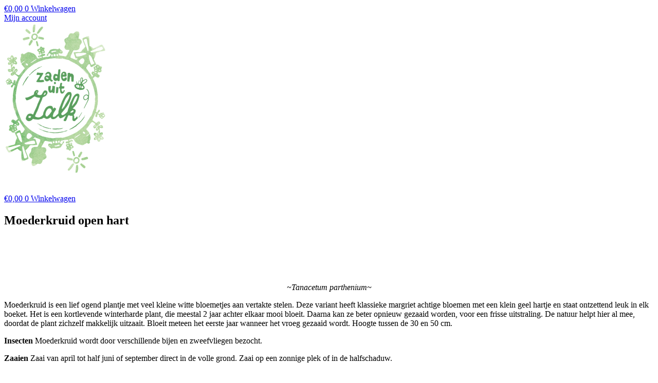

--- FILE ---
content_type: text/html; charset=UTF-8
request_url: https://zadenuitzalk.nl/product/moederkruid-2/
body_size: 20863
content:
<!DOCTYPE html>
<html lang="nl-NL">
<head>
	<meta charset="UTF-8">
		<title>Moederkruid open hart - Zaden uit Zalk</title>
	<style>img:is([sizes="auto" i],[sizes^="auto," i]){contain-intrinsic-size:3000px 1500px}</style>
	<script>window._wca = window._wca || [];</script>

<!-- The SEO Framework: door Sybre Waaijer -->
<meta name="robots" content="max-snippet:-1,max-image-preview:large,max-video-preview:-1" />
<link rel="canonical" href="https://zadenuitzalk.nl/product/moederkruid-2/" />
<meta name="description" content="~Tanacetum parthenium~ Moederkruid is een lief ogend plantje met veel kleine witte bloemetjes aan vertakte stelen. Deze variant heeft klassieke margriet achtige…" />
<meta property="og:type" content="product" />
<meta property="og:locale" content="nl_NL" />
<meta property="og:site_name" content="Zaden uit Zalk" />
<meta property="og:title" content="Moederkruid open hart" />
<meta property="og:description" content="~Tanacetum parthenium~ Moederkruid is een lief ogend plantje met veel kleine witte bloemetjes aan vertakte stelen. Deze variant heeft klassieke margriet achtige bloemen met een klein geel hartje en…" />
<meta property="og:url" content="https://zadenuitzalk.nl/product/moederkruid-2/" />
<meta property="og:image" content="https://zadenuitzalk.nl/wp-content/uploads/2023/08/70745-scaled.jpg" />
<meta property="og:image:width" content="1920" />
<meta property="og:image:height" content="2560" />
<meta property="article:published_time" content="2023-08-11T11:17:03+00:00" />
<meta property="article:modified_time" content="2026-01-14T16:36:31+00:00" />
<meta name="twitter:card" content="summary_large_image" />
<meta name="twitter:title" content="Moederkruid open hart" />
<meta name="twitter:description" content="~Tanacetum parthenium~ Moederkruid is een lief ogend plantje met veel kleine witte bloemetjes aan vertakte stelen. Deze variant heeft klassieke margriet achtige bloemen met een klein geel hartje en…" />
<meta name="twitter:image" content="https://zadenuitzalk.nl/wp-content/uploads/2023/08/70745-scaled.jpg" />
<script type="application/ld+json">{"@context":"https://schema.org","@graph":[{"@type":"WebSite","@id":"https://zadenuitzalk.nl/#/schema/WebSite","url":"https://zadenuitzalk.nl/","name":"Zaden uit Zalk","description":"Schone zaden van onbespoten bloemen","inLanguage":"nl-NL","potentialAction":{"@type":"SearchAction","target":{"@type":"EntryPoint","urlTemplate":"https://zadenuitzalk.nl/search/{search_term_string}/"},"query-input":"required name=search_term_string"},"publisher":{"@type":"Organization","@id":"https://zadenuitzalk.nl/#/schema/Organization","name":"Zaden uit Zalk","url":"https://zadenuitzalk.nl/","logo":{"@type":"ImageObject","url":"https://zadenuitzalk.nl/wp-content/uploads/2020/10/Logo-Zaden-uit-Zalk-nieuw.png","contentUrl":"https://zadenuitzalk.nl/wp-content/uploads/2020/10/Logo-Zaden-uit-Zalk-nieuw.png","width":351,"height":517,"inLanguage":"nl-NL","caption":"Logo Zaden uit Zalk"}}},{"@type":"WebPage","@id":"https://zadenuitzalk.nl/product/moederkruid-2/","url":"https://zadenuitzalk.nl/product/moederkruid-2/","name":"Moederkruid open hart - Zaden uit Zalk","description":"~Tanacetum parthenium~ Moederkruid is een lief ogend plantje met veel kleine witte bloemetjes aan vertakte stelen. Deze variant heeft klassieke margriet achtige…","inLanguage":"nl-NL","isPartOf":{"@id":"https://zadenuitzalk.nl/#/schema/WebSite"},"breadcrumb":{"@type":"BreadcrumbList","@id":"https://zadenuitzalk.nl/#/schema/BreadcrumbList","itemListElement":[{"@type":"ListItem","position":1,"item":"https://zadenuitzalk.nl/","name":"Zaden uit Zalk"},{"@type":"ListItem","position":2,"item":"https://zadenuitzalk.nl/winkel-2/","name":"Winkel"},{"@type":"ListItem","position":3,"name":"Moederkruid open hart"}]},"potentialAction":{"@type":"ReadAction","target":"https://zadenuitzalk.nl/product/moederkruid-2/"},"datePublished":"2023-08-11T11:17:03+00:00","dateModified":"2026-01-14T16:36:31+00:00"}]}</script>
<!-- / The SEO Framework: door Sybre Waaijer | 29.85ms meta | 4.51ms boot -->

<link rel='dns-prefetch' href='//stats.wp.com' />
<link rel="alternate" type="application/rss+xml" title="Zaden uit Zalk &raquo; feed" href="https://zadenuitzalk.nl/feed/" />
<link rel="alternate" type="application/rss+xml" title="Zaden uit Zalk &raquo; reacties feed" href="https://zadenuitzalk.nl/comments/feed/" />
		<!-- This site uses the Google Analytics by MonsterInsights plugin v9.11.1 - Using Analytics tracking - https://www.monsterinsights.com/ -->
							<script src="//www.googletagmanager.com/gtag/js?id=G-TE0JEJGCKK"  data-cfasync="false" data-wpfc-render="false" async></script>
			<script data-cfasync="false" data-wpfc-render="false">
				var mi_version = '9.11.1';
				var mi_track_user = true;
				var mi_no_track_reason = '';
								var MonsterInsightsDefaultLocations = {"page_location":"https:\/\/zadenuitzalk.nl\/product\/moederkruid-2\/"};
								if ( typeof MonsterInsightsPrivacyGuardFilter === 'function' ) {
					var MonsterInsightsLocations = (typeof MonsterInsightsExcludeQuery === 'object') ? MonsterInsightsPrivacyGuardFilter( MonsterInsightsExcludeQuery ) : MonsterInsightsPrivacyGuardFilter( MonsterInsightsDefaultLocations );
				} else {
					var MonsterInsightsLocations = (typeof MonsterInsightsExcludeQuery === 'object') ? MonsterInsightsExcludeQuery : MonsterInsightsDefaultLocations;
				}

								var disableStrs = [
										'ga-disable-G-TE0JEJGCKK',
									];

				/* Function to detect opted out users */
				function __gtagTrackerIsOptedOut() {
					for (var index = 0; index < disableStrs.length; index++) {
						if (document.cookie.indexOf(disableStrs[index] + '=true') > -1) {
							return true;
						}
					}

					return false;
				}

				/* Disable tracking if the opt-out cookie exists. */
				if (__gtagTrackerIsOptedOut()) {
					for (var index = 0; index < disableStrs.length; index++) {
						window[disableStrs[index]] = true;
					}
				}

				/* Opt-out function */
				function __gtagTrackerOptout() {
					for (var index = 0; index < disableStrs.length; index++) {
						document.cookie = disableStrs[index] + '=true; expires=Thu, 31 Dec 2099 23:59:59 UTC; path=/';
						window[disableStrs[index]] = true;
					}
				}

				if ('undefined' === typeof gaOptout) {
					function gaOptout() {
						__gtagTrackerOptout();
					}
				}
								window.dataLayer = window.dataLayer || [];

				window.MonsterInsightsDualTracker = {
					helpers: {},
					trackers: {},
				};
				if (mi_track_user) {
					function __gtagDataLayer() {
						dataLayer.push(arguments);
					}

					function __gtagTracker(type, name, parameters) {
						if (!parameters) {
							parameters = {};
						}

						if (parameters.send_to) {
							__gtagDataLayer.apply(null, arguments);
							return;
						}

						if (type === 'event') {
														parameters.send_to = monsterinsights_frontend.v4_id;
							var hookName = name;
							if (typeof parameters['event_category'] !== 'undefined') {
								hookName = parameters['event_category'] + ':' + name;
							}

							if (typeof MonsterInsightsDualTracker.trackers[hookName] !== 'undefined') {
								MonsterInsightsDualTracker.trackers[hookName](parameters);
							} else {
								__gtagDataLayer('event', name, parameters);
							}
							
						} else {
							__gtagDataLayer.apply(null, arguments);
						}
					}

					__gtagTracker('js', new Date());
					__gtagTracker('set', {
						'developer_id.dZGIzZG': true,
											});
					if ( MonsterInsightsLocations.page_location ) {
						__gtagTracker('set', MonsterInsightsLocations);
					}
										__gtagTracker('config', 'G-TE0JEJGCKK', {"forceSSL":"true","link_attribution":"true"} );
										window.gtag = __gtagTracker;										(function () {
						/* https://developers.google.com/analytics/devguides/collection/analyticsjs/ */
						/* ga and __gaTracker compatibility shim. */
						var noopfn = function () {
							return null;
						};
						var newtracker = function () {
							return new Tracker();
						};
						var Tracker = function () {
							return null;
						};
						var p = Tracker.prototype;
						p.get = noopfn;
						p.set = noopfn;
						p.send = function () {
							var args = Array.prototype.slice.call(arguments);
							args.unshift('send');
							__gaTracker.apply(null, args);
						};
						var __gaTracker = function () {
							var len = arguments.length;
							if (len === 0) {
								return;
							}
							var f = arguments[len - 1];
							if (typeof f !== 'object' || f === null || typeof f.hitCallback !== 'function') {
								if ('send' === arguments[0]) {
									var hitConverted, hitObject = false, action;
									if ('event' === arguments[1]) {
										if ('undefined' !== typeof arguments[3]) {
											hitObject = {
												'eventAction': arguments[3],
												'eventCategory': arguments[2],
												'eventLabel': arguments[4],
												'value': arguments[5] ? arguments[5] : 1,
											}
										}
									}
									if ('pageview' === arguments[1]) {
										if ('undefined' !== typeof arguments[2]) {
											hitObject = {
												'eventAction': 'page_view',
												'page_path': arguments[2],
											}
										}
									}
									if (typeof arguments[2] === 'object') {
										hitObject = arguments[2];
									}
									if (typeof arguments[5] === 'object') {
										Object.assign(hitObject, arguments[5]);
									}
									if ('undefined' !== typeof arguments[1].hitType) {
										hitObject = arguments[1];
										if ('pageview' === hitObject.hitType) {
											hitObject.eventAction = 'page_view';
										}
									}
									if (hitObject) {
										action = 'timing' === arguments[1].hitType ? 'timing_complete' : hitObject.eventAction;
										hitConverted = mapArgs(hitObject);
										__gtagTracker('event', action, hitConverted);
									}
								}
								return;
							}

							function mapArgs(args) {
								var arg, hit = {};
								var gaMap = {
									'eventCategory': 'event_category',
									'eventAction': 'event_action',
									'eventLabel': 'event_label',
									'eventValue': 'event_value',
									'nonInteraction': 'non_interaction',
									'timingCategory': 'event_category',
									'timingVar': 'name',
									'timingValue': 'value',
									'timingLabel': 'event_label',
									'page': 'page_path',
									'location': 'page_location',
									'title': 'page_title',
									'referrer' : 'page_referrer',
								};
								for (arg in args) {
																		if (!(!args.hasOwnProperty(arg) || !gaMap.hasOwnProperty(arg))) {
										hit[gaMap[arg]] = args[arg];
									} else {
										hit[arg] = args[arg];
									}
								}
								return hit;
							}

							try {
								f.hitCallback();
							} catch (ex) {
							}
						};
						__gaTracker.create = newtracker;
						__gaTracker.getByName = newtracker;
						__gaTracker.getAll = function () {
							return [];
						};
						__gaTracker.remove = noopfn;
						__gaTracker.loaded = true;
						window['__gaTracker'] = __gaTracker;
					})();
									} else {
										console.log("");
					(function () {
						function __gtagTracker() {
							return null;
						}

						window['__gtagTracker'] = __gtagTracker;
						window['gtag'] = __gtagTracker;
					})();
									}
			</script>
							<!-- / Google Analytics by MonsterInsights -->
		<link rel="preload" as="image" href="https://zadenuitzalk.nl/wp-content/uploads/elementor/thumbs/Logo-Zaden-uit-Zalk-nieuw-q3yl6vnqgjiw90iit11ze2wur8iq4q3uh7dpswnrzw.png"><link rel="preload" as="image" href="https://zadenuitzalk.nl/wp-content/uploads/2021/12/header-20dec21-zuz.png.webp"><link rel="preload" as="image" href="https://zadenuitzalk.nl/wp-content/uploads/2023/08/70745-600x800.jpg.webp">
<link data-optimized="1" rel='stylesheet' id='sbi_styles-css' href='https://zadenuitzalk.nl/wp-content/litespeed/css/d58f8f3f22b1efd166397405bb863172.css?ver=95d86' media='all' />
<link data-optimized="1" rel='stylesheet' id='wp-block-library-css' href='https://zadenuitzalk.nl/wp-content/litespeed/css/c6e1ba948003b2c1b916d1957f1d8668.css?ver=47c50' media='all' />
<link data-optimized="1" rel='stylesheet' id='mediaelement-css' href='https://zadenuitzalk.nl/wp-content/litespeed/css/abc19ea149f4c9a34209e7d0250592e2.css?ver=a2449' media='all' />
<link data-optimized="1" rel='stylesheet' id='wp-mediaelement-css' href='https://zadenuitzalk.nl/wp-content/litespeed/css/dcb20302bd619721e40c37eed8ec58b4.css?ver=73599' media='all' />
<style id='jetpack-sharing-buttons-style-inline-css'>.jetpack-sharing-buttons__services-list{display:flex;flex-direction:row;flex-wrap:wrap;gap:0;list-style-type:none;margin:5px;padding:0}.jetpack-sharing-buttons__services-list.has-small-icon-size{font-size:12px}.jetpack-sharing-buttons__services-list.has-normal-icon-size{font-size:16px}.jetpack-sharing-buttons__services-list.has-large-icon-size{font-size:24px}.jetpack-sharing-buttons__services-list.has-huge-icon-size{font-size:36px}@media print{.jetpack-sharing-buttons__services-list{display:none!important}}.editor-styles-wrapper .wp-block-jetpack-sharing-buttons{gap:0;padding-inline-start:0}ul.jetpack-sharing-buttons__services-list.has-background{padding:1.25em 2.375em}</style>
<style id='global-styles-inline-css'>:root{--wp--preset--aspect-ratio--square:1;--wp--preset--aspect-ratio--4-3:4/3;--wp--preset--aspect-ratio--3-4:3/4;--wp--preset--aspect-ratio--3-2:3/2;--wp--preset--aspect-ratio--2-3:2/3;--wp--preset--aspect-ratio--16-9:16/9;--wp--preset--aspect-ratio--9-16:9/16;--wp--preset--color--black:#000000;--wp--preset--color--cyan-bluish-gray:#abb8c3;--wp--preset--color--white:#ffffff;--wp--preset--color--pale-pink:#f78da7;--wp--preset--color--vivid-red:#cf2e2e;--wp--preset--color--luminous-vivid-orange:#ff6900;--wp--preset--color--luminous-vivid-amber:#fcb900;--wp--preset--color--light-green-cyan:#7bdcb5;--wp--preset--color--vivid-green-cyan:#00d084;--wp--preset--color--pale-cyan-blue:#8ed1fc;--wp--preset--color--vivid-cyan-blue:#0693e3;--wp--preset--color--vivid-purple:#9b51e0;--wp--preset--gradient--vivid-cyan-blue-to-vivid-purple:linear-gradient(135deg,rgba(6,147,227,1) 0%,rgb(155,81,224) 100%);--wp--preset--gradient--light-green-cyan-to-vivid-green-cyan:linear-gradient(135deg,rgb(122,220,180) 0%,rgb(0,208,130) 100%);--wp--preset--gradient--luminous-vivid-amber-to-luminous-vivid-orange:linear-gradient(135deg,rgba(252,185,0,1) 0%,rgba(255,105,0,1) 100%);--wp--preset--gradient--luminous-vivid-orange-to-vivid-red:linear-gradient(135deg,rgba(255,105,0,1) 0%,rgb(207,46,46) 100%);--wp--preset--gradient--very-light-gray-to-cyan-bluish-gray:linear-gradient(135deg,rgb(238,238,238) 0%,rgb(169,184,195) 100%);--wp--preset--gradient--cool-to-warm-spectrum:linear-gradient(135deg,rgb(74,234,220) 0%,rgb(151,120,209) 20%,rgb(207,42,186) 40%,rgb(238,44,130) 60%,rgb(251,105,98) 80%,rgb(254,248,76) 100%);--wp--preset--gradient--blush-light-purple:linear-gradient(135deg,rgb(255,206,236) 0%,rgb(152,150,240) 100%);--wp--preset--gradient--blush-bordeaux:linear-gradient(135deg,rgb(254,205,165) 0%,rgb(254,45,45) 50%,rgb(107,0,62) 100%);--wp--preset--gradient--luminous-dusk:linear-gradient(135deg,rgb(255,203,112) 0%,rgb(199,81,192) 50%,rgb(65,88,208) 100%);--wp--preset--gradient--pale-ocean:linear-gradient(135deg,rgb(255,245,203) 0%,rgb(182,227,212) 50%,rgb(51,167,181) 100%);--wp--preset--gradient--electric-grass:linear-gradient(135deg,rgb(202,248,128) 0%,rgb(113,206,126) 100%);--wp--preset--gradient--midnight:linear-gradient(135deg,rgb(2,3,129) 0%,rgb(40,116,252) 100%);--wp--preset--font-size--small:13px;--wp--preset--font-size--medium:20px;--wp--preset--font-size--large:36px;--wp--preset--font-size--x-large:42px;--wp--preset--spacing--20:0.44rem;--wp--preset--spacing--30:0.67rem;--wp--preset--spacing--40:1rem;--wp--preset--spacing--50:1.5rem;--wp--preset--spacing--60:2.25rem;--wp--preset--spacing--70:3.38rem;--wp--preset--spacing--80:5.06rem;--wp--preset--shadow--natural:6px 6px 9px rgba(0, 0, 0, 0.2);--wp--preset--shadow--deep:12px 12px 50px rgba(0, 0, 0, 0.4);--wp--preset--shadow--sharp:6px 6px 0px rgba(0, 0, 0, 0.2);--wp--preset--shadow--outlined:6px 6px 0px -3px rgba(255, 255, 255, 1), 6px 6px rgba(0, 0, 0, 1);--wp--preset--shadow--crisp:6px 6px 0px rgba(0, 0, 0, 1)}:root{--wp--style--global--content-size:800px;--wp--style--global--wide-size:1200px}:where(body){margin:0}.wp-site-blocks>.alignleft{float:left;margin-right:2em}.wp-site-blocks>.alignright{float:right;margin-left:2em}.wp-site-blocks>.aligncenter{justify-content:center;margin-left:auto;margin-right:auto}:where(.wp-site-blocks)>*{margin-block-start:24px;margin-block-end:0}:where(.wp-site-blocks)>:first-child{margin-block-start:0}:where(.wp-site-blocks)>:last-child{margin-block-end:0}:root{--wp--style--block-gap:24px}:root :where(.is-layout-flow)>:first-child{margin-block-start:0}:root :where(.is-layout-flow)>:last-child{margin-block-end:0}:root :where(.is-layout-flow)>*{margin-block-start:24px;margin-block-end:0}:root :where(.is-layout-constrained)>:first-child{margin-block-start:0}:root :where(.is-layout-constrained)>:last-child{margin-block-end:0}:root :where(.is-layout-constrained)>*{margin-block-start:24px;margin-block-end:0}:root :where(.is-layout-flex){gap:24px}:root :where(.is-layout-grid){gap:24px}.is-layout-flow>.alignleft{float:left;margin-inline-start:0;margin-inline-end:2em}.is-layout-flow>.alignright{float:right;margin-inline-start:2em;margin-inline-end:0}.is-layout-flow>.aligncenter{margin-left:auto!important;margin-right:auto!important}.is-layout-constrained>.alignleft{float:left;margin-inline-start:0;margin-inline-end:2em}.is-layout-constrained>.alignright{float:right;margin-inline-start:2em;margin-inline-end:0}.is-layout-constrained>.aligncenter{margin-left:auto!important;margin-right:auto!important}.is-layout-constrained>:where(:not(.alignleft):not(.alignright):not(.alignfull)){max-width:var(--wp--style--global--content-size);margin-left:auto!important;margin-right:auto!important}.is-layout-constrained>.alignwide{max-width:var(--wp--style--global--wide-size)}body .is-layout-flex{display:flex}.is-layout-flex{flex-wrap:wrap;align-items:center}.is-layout-flex>:is(*,div){margin:0}body .is-layout-grid{display:grid}.is-layout-grid>:is(*,div){margin:0}body{padding-top:0;padding-right:0;padding-bottom:0;padding-left:0}a:where(:not(.wp-element-button)){text-decoration:underline}:root :where(.wp-element-button,.wp-block-button__link){background-color:#32373c;border-width:0;color:#fff;font-family:inherit;font-size:inherit;line-height:inherit;padding:calc(0.667em + 2px) calc(1.333em + 2px);text-decoration:none}.has-black-color{color:var(--wp--preset--color--black)!important}.has-cyan-bluish-gray-color{color:var(--wp--preset--color--cyan-bluish-gray)!important}.has-white-color{color:var(--wp--preset--color--white)!important}.has-pale-pink-color{color:var(--wp--preset--color--pale-pink)!important}.has-vivid-red-color{color:var(--wp--preset--color--vivid-red)!important}.has-luminous-vivid-orange-color{color:var(--wp--preset--color--luminous-vivid-orange)!important}.has-luminous-vivid-amber-color{color:var(--wp--preset--color--luminous-vivid-amber)!important}.has-light-green-cyan-color{color:var(--wp--preset--color--light-green-cyan)!important}.has-vivid-green-cyan-color{color:var(--wp--preset--color--vivid-green-cyan)!important}.has-pale-cyan-blue-color{color:var(--wp--preset--color--pale-cyan-blue)!important}.has-vivid-cyan-blue-color{color:var(--wp--preset--color--vivid-cyan-blue)!important}.has-vivid-purple-color{color:var(--wp--preset--color--vivid-purple)!important}.has-black-background-color{background-color:var(--wp--preset--color--black)!important}.has-cyan-bluish-gray-background-color{background-color:var(--wp--preset--color--cyan-bluish-gray)!important}.has-white-background-color{background-color:var(--wp--preset--color--white)!important}.has-pale-pink-background-color{background-color:var(--wp--preset--color--pale-pink)!important}.has-vivid-red-background-color{background-color:var(--wp--preset--color--vivid-red)!important}.has-luminous-vivid-orange-background-color{background-color:var(--wp--preset--color--luminous-vivid-orange)!important}.has-luminous-vivid-amber-background-color{background-color:var(--wp--preset--color--luminous-vivid-amber)!important}.has-light-green-cyan-background-color{background-color:var(--wp--preset--color--light-green-cyan)!important}.has-vivid-green-cyan-background-color{background-color:var(--wp--preset--color--vivid-green-cyan)!important}.has-pale-cyan-blue-background-color{background-color:var(--wp--preset--color--pale-cyan-blue)!important}.has-vivid-cyan-blue-background-color{background-color:var(--wp--preset--color--vivid-cyan-blue)!important}.has-vivid-purple-background-color{background-color:var(--wp--preset--color--vivid-purple)!important}.has-black-border-color{border-color:var(--wp--preset--color--black)!important}.has-cyan-bluish-gray-border-color{border-color:var(--wp--preset--color--cyan-bluish-gray)!important}.has-white-border-color{border-color:var(--wp--preset--color--white)!important}.has-pale-pink-border-color{border-color:var(--wp--preset--color--pale-pink)!important}.has-vivid-red-border-color{border-color:var(--wp--preset--color--vivid-red)!important}.has-luminous-vivid-orange-border-color{border-color:var(--wp--preset--color--luminous-vivid-orange)!important}.has-luminous-vivid-amber-border-color{border-color:var(--wp--preset--color--luminous-vivid-amber)!important}.has-light-green-cyan-border-color{border-color:var(--wp--preset--color--light-green-cyan)!important}.has-vivid-green-cyan-border-color{border-color:var(--wp--preset--color--vivid-green-cyan)!important}.has-pale-cyan-blue-border-color{border-color:var(--wp--preset--color--pale-cyan-blue)!important}.has-vivid-cyan-blue-border-color{border-color:var(--wp--preset--color--vivid-cyan-blue)!important}.has-vivid-purple-border-color{border-color:var(--wp--preset--color--vivid-purple)!important}.has-vivid-cyan-blue-to-vivid-purple-gradient-background{background:var(--wp--preset--gradient--vivid-cyan-blue-to-vivid-purple)!important}.has-light-green-cyan-to-vivid-green-cyan-gradient-background{background:var(--wp--preset--gradient--light-green-cyan-to-vivid-green-cyan)!important}.has-luminous-vivid-amber-to-luminous-vivid-orange-gradient-background{background:var(--wp--preset--gradient--luminous-vivid-amber-to-luminous-vivid-orange)!important}.has-luminous-vivid-orange-to-vivid-red-gradient-background{background:var(--wp--preset--gradient--luminous-vivid-orange-to-vivid-red)!important}.has-very-light-gray-to-cyan-bluish-gray-gradient-background{background:var(--wp--preset--gradient--very-light-gray-to-cyan-bluish-gray)!important}.has-cool-to-warm-spectrum-gradient-background{background:var(--wp--preset--gradient--cool-to-warm-spectrum)!important}.has-blush-light-purple-gradient-background{background:var(--wp--preset--gradient--blush-light-purple)!important}.has-blush-bordeaux-gradient-background{background:var(--wp--preset--gradient--blush-bordeaux)!important}.has-luminous-dusk-gradient-background{background:var(--wp--preset--gradient--luminous-dusk)!important}.has-pale-ocean-gradient-background{background:var(--wp--preset--gradient--pale-ocean)!important}.has-electric-grass-gradient-background{background:var(--wp--preset--gradient--electric-grass)!important}.has-midnight-gradient-background{background:var(--wp--preset--gradient--midnight)!important}.has-small-font-size{font-size:var(--wp--preset--font-size--small)!important}.has-medium-font-size{font-size:var(--wp--preset--font-size--medium)!important}.has-large-font-size{font-size:var(--wp--preset--font-size--large)!important}.has-x-large-font-size{font-size:var(--wp--preset--font-size--x-large)!important}:root :where(.wp-block-pullquote){font-size:1.5em;line-height:1.6}</style>
<link data-optimized="1" rel='stylesheet' id='photoswipe-css' href='https://zadenuitzalk.nl/wp-content/litespeed/css/66ef1370dcc9d399ea76cea45b1759e2.css?ver=5d042' media='all' />
<link data-optimized="1" rel='stylesheet' id='photoswipe-default-skin-css' href='https://zadenuitzalk.nl/wp-content/litespeed/css/36b5a528b4c254b989374fa67542c02d.css?ver=8410a' media='all' />
<link data-optimized="1" rel='stylesheet' id='woocommerce-layout-css' href='https://zadenuitzalk.nl/wp-content/litespeed/css/6d259782702eaa5b1eae0da67ce515c4.css?ver=a2b96' media='all' />
<style id='woocommerce-layout-inline-css'>.infinite-scroll .woocommerce-pagination{display:none}</style>
<link data-optimized="1" rel='stylesheet' id='woocommerce-smallscreen-css' href='https://zadenuitzalk.nl/wp-content/litespeed/css/d3b127282f70dc64a555b59b40a0f35e.css?ver=bfd59' media='only screen and (max-width: 768px)' />
<link data-optimized="1" rel='stylesheet' id='woocommerce-general-css' href='https://zadenuitzalk.nl/wp-content/litespeed/css/ba29e7e89f60195a4cc4899258621566.css?ver=64943' media='all' />
<style id='woocommerce-inline-inline-css'>.woocommerce form .form-row .required{visibility:hidden}</style>
<link data-optimized="1" rel='stylesheet' id='hello-elementor-css' href='https://zadenuitzalk.nl/wp-content/litespeed/css/2b3901f4b54f136840d29f6135411cfc.css?ver=78fc5' media='all' />
<link data-optimized="1" rel='stylesheet' id='hello-elementor-theme-style-css' href='https://zadenuitzalk.nl/wp-content/litespeed/css/06290e9cd18c1ca6f179a35c59e0e87d.css?ver=e8457' media='all' />
<link data-optimized="1" rel='stylesheet' id='hello-elementor-header-footer-css' href='https://zadenuitzalk.nl/wp-content/litespeed/css/36c6e4adca3914a1484ced992da812bd.css?ver=a45d0' media='all' />
<link data-optimized="1" rel='stylesheet' id='elementor-frontend-css' href='https://zadenuitzalk.nl/wp-content/litespeed/css/06cd0fcb2a64b040641c2ead9b1aa7c0.css?ver=e0884' media='all' />
<link data-optimized="1" rel='stylesheet' id='widget-heading-css' href='https://zadenuitzalk.nl/wp-content/litespeed/css/f29b97cae376a76591fc0b8ca08f72cb.css?ver=01dfd' media='all' />
<link data-optimized="1" rel='stylesheet' id='widget-woocommerce-product-images-css' href='https://zadenuitzalk.nl/wp-content/litespeed/css/4fc19d46d90e184ab93fdf5f60473415.css?ver=ea0a4' media='all' />
<link data-optimized="1" rel='stylesheet' id='widget-woocommerce-product-price-css' href='https://zadenuitzalk.nl/wp-content/litespeed/css/437477f9de4ca05ca72efe80e6e62e1a.css?ver=5e1aa' media='all' />
<link data-optimized="1" rel='stylesheet' id='widget-woocommerce-product-add-to-cart-css' href='https://zadenuitzalk.nl/wp-content/litespeed/css/b88185524b02da9a2cde558868da92da.css?ver=61732' media='all' />
<link data-optimized="1" rel='stylesheet' id='elementor-icons-css' href='https://zadenuitzalk.nl/wp-content/litespeed/css/1f0dc86ea102e472f0a2ea4670f45eae.css?ver=ea89a' media='all' />
<link data-optimized="1" rel='stylesheet' id='elementor-post-417-css' href='https://zadenuitzalk.nl/wp-content/litespeed/css/fa4fc327f7767bbd9160b72150b6b6cc.css?ver=2b844' media='all' />
<link data-optimized="1" rel='stylesheet' id='sbistyles-css' href='https://zadenuitzalk.nl/wp-content/litespeed/css/d58f8f3f22b1efd166397405bb863172.css?ver=95d86' media='all' />
<link data-optimized="1" rel='stylesheet' id='elementor-post-335-css' href='https://zadenuitzalk.nl/wp-content/litespeed/css/aa7715fcd8c3b338c20a7312968a3bb5.css?ver=63a2a' media='all' />
<link data-optimized="1" rel='stylesheet' id='elementor-gf-local-roboto-css' href='https://zadenuitzalk.nl/wp-content/litespeed/css/ce0593332b9f31e61225835a142a7848.css?ver=33d45' media='all' />
<script src="https://zadenuitzalk.nl/wp-content/plugins/google-analytics-for-wordpress/assets/js/frontend-gtag.min.js?ver=9.11.1" id="monsterinsights-frontend-script-js" async data-wp-strategy="async"></script>
<script data-cfasync="false" data-wpfc-render="false" id='monsterinsights-frontend-script-js-extra'>var monsterinsights_frontend = {"js_events_tracking":"true","download_extensions":"doc,pdf,ppt,zip,xls,docx,pptx,xlsx","inbound_paths":"[{\"path\":\"\\\/go\\\/\",\"label\":\"affiliate\"},{\"path\":\"\\\/recommend\\\/\",\"label\":\"affiliate\"}]","home_url":"https:\/\/zadenuitzalk.nl","hash_tracking":"false","v4_id":"G-TE0JEJGCKK"};</script>
<script src="https://zadenuitzalk.nl/wp-includes/js/jquery/jquery.min.js?ver=3.7.1" id="jquery-core-js"></script>
<script src="https://zadenuitzalk.nl/wp-includes/js/jquery/jquery-migrate.min.js?ver=3.4.1" id="jquery-migrate-js"></script>
<script src="https://zadenuitzalk.nl/wp-content/plugins/woocommerce/assets/js/jquery-blockui/jquery.blockUI.min.js?ver=2.7.0-wc.10.4.3" id="wc-jquery-blockui-js" defer data-wp-strategy="defer"></script>
<script id="wc-add-to-cart-js-extra">
var wc_add_to_cart_params = {"ajax_url":"\/wp-admin\/admin-ajax.php","wc_ajax_url":"\/?wc-ajax=%%endpoint%%","i18n_view_cart":"Bekijk winkelwagen","cart_url":"https:\/\/zadenuitzalk.nl\/winkelmand\/","is_cart":"","cart_redirect_after_add":"no"};
</script>
<script src="https://zadenuitzalk.nl/wp-content/plugins/woocommerce/assets/js/frontend/add-to-cart.min.js?ver=10.4.3" id="wc-add-to-cart-js" defer data-wp-strategy="defer"></script>
<script src="https://zadenuitzalk.nl/wp-content/plugins/woocommerce/assets/js/zoom/jquery.zoom.min.js?ver=1.7.21-wc.10.4.3" id="wc-zoom-js" defer data-wp-strategy="defer"></script>
<script src="https://zadenuitzalk.nl/wp-content/plugins/woocommerce/assets/js/flexslider/jquery.flexslider.min.js?ver=2.7.2-wc.10.4.3" id="wc-flexslider-js" defer data-wp-strategy="defer"></script>
<script src="https://zadenuitzalk.nl/wp-content/plugins/woocommerce/assets/js/photoswipe/photoswipe.min.js?ver=4.1.1-wc.10.4.3" id="wc-photoswipe-js" defer data-wp-strategy="defer"></script>
<script src="https://zadenuitzalk.nl/wp-content/plugins/woocommerce/assets/js/photoswipe/photoswipe-ui-default.min.js?ver=4.1.1-wc.10.4.3" id="wc-photoswipe-ui-default-js" defer data-wp-strategy="defer"></script>
<script id="wc-single-product-js-extra">
var wc_single_product_params = {"i18n_required_rating_text":"Selecteer een waardering","i18n_rating_options":["1 van de 5 sterren","2 van de 5 sterren","3 van de 5 sterren","4 van de 5 sterren","5 van de 5 sterren"],"i18n_product_gallery_trigger_text":"Afbeeldinggalerij in volledig scherm bekijken","review_rating_required":"no","flexslider":{"rtl":false,"animation":"slide","smoothHeight":true,"directionNav":false,"controlNav":"thumbnails","slideshow":false,"animationSpeed":500,"animationLoop":false,"allowOneSlide":false},"zoom_enabled":"1","zoom_options":[],"photoswipe_enabled":"1","photoswipe_options":{"shareEl":false,"closeOnScroll":false,"history":false,"hideAnimationDuration":0,"showAnimationDuration":0},"flexslider_enabled":"1"};
</script>
<script src="https://zadenuitzalk.nl/wp-content/plugins/woocommerce/assets/js/frontend/single-product.min.js?ver=10.4.3" id="wc-single-product-js" defer data-wp-strategy="defer"></script>
<script src="https://zadenuitzalk.nl/wp-content/plugins/woocommerce/assets/js/js-cookie/js.cookie.min.js?ver=2.1.4-wc.10.4.3" id="wc-js-cookie-js" defer data-wp-strategy="defer"></script>
<script id="woocommerce-js-extra">
var woocommerce_params = {"ajax_url":"\/wp-admin\/admin-ajax.php","wc_ajax_url":"\/?wc-ajax=%%endpoint%%","i18n_password_show":"Wachtwoord weergeven","i18n_password_hide":"Wachtwoord verbergen"};
</script>
<script src="https://zadenuitzalk.nl/wp-content/plugins/woocommerce/assets/js/frontend/woocommerce.min.js?ver=10.4.3" id="woocommerce-js" defer data-wp-strategy="defer"></script>
<script src="https://stats.wp.com/s-202604.js" id="woocommerce-analytics-js" defer data-wp-strategy="defer"></script>
<link rel="https://api.w.org/" href="https://zadenuitzalk.nl/wp-json/" /><link rel="alternate" title="JSON" type="application/json" href="https://zadenuitzalk.nl/wp-json/wp/v2/product/4744" /><link rel="EditURI" type="application/rsd+xml" title="RSD" href="https://zadenuitzalk.nl/xmlrpc.php?rsd" />
<link rel="alternate" title="oEmbed (JSON)" type="application/json+oembed" href="https://zadenuitzalk.nl/wp-json/oembed/1.0/embed?url=https%3A%2F%2Fzadenuitzalk.nl%2Fproduct%2Fmoederkruid-2%2F" />
<link rel="alternate" title="oEmbed (XML)" type="text/xml+oembed" href="https://zadenuitzalk.nl/wp-json/oembed/1.0/embed?url=https%3A%2F%2Fzadenuitzalk.nl%2Fproduct%2Fmoederkruid-2%2F&#038;format=xml" />
<meta name="description" content="~Tanacetum parthenium~
Moederkruid is een lief ogend plantje met veel kleine witte bloemetjes aan vertakte stelen. Deze variant heeft klassieke margriet achtige bloemen met een klein geel hartje en staat ontzettend leuk in elk boeket. Het is een kortlevende winterharde plant, die meestal 2 jaar achter elkaar mooi bloeit. Daarna kan ze beter opnieuw gezaaid worden, voor een frisse uitstraling. De natuur helpt hier al mee, doordat de plant zichzelf makkelijk uitzaait. Bloeit meteen het eerste jaar wanneer het vroeg gezaaid wordt. Hoogte tussen de 30 en 50 cm.
Insecten Moederkruid wordt door verschillende bijen en zweefvliegen bezocht.
Zaaien Zaai van april tot half juni of september direct in de volle grond. Zaai op een zonnige plek of in de halfschaduw.
Onbespoten 
Deze zaden zijn onbehandeld en afkomstig van onbespoten bloemen die zonder kunstmest in volle grond onder de zon groot zijn geworden.">
	<noscript><style>.woocommerce-product-gallery{ opacity: 1 !important; }</style></noscript>
	<meta name="generator" content="Elementor 3.34.2; features: additional_custom_breakpoints; settings: css_print_method-external, google_font-enabled, font_display-auto">
			<style>.e-con.e-parent:nth-of-type(n+4):not(.e-lazyloaded):not(.e-no-lazyload),.e-con.e-parent:nth-of-type(n+4):not(.e-lazyloaded):not(.e-no-lazyload) *{background-image:none!important}@media screen and (max-height:1024px){.e-con.e-parent:nth-of-type(n+3):not(.e-lazyloaded):not(.e-no-lazyload),.e-con.e-parent:nth-of-type(n+3):not(.e-lazyloaded):not(.e-no-lazyload) *{background-image:none!important}}@media screen and (max-height:640px){.e-con.e-parent:nth-of-type(n+2):not(.e-lazyloaded):not(.e-no-lazyload),.e-con.e-parent:nth-of-type(n+2):not(.e-lazyloaded):not(.e-no-lazyload) *{background-image:none!important}}</style>
						<meta name="theme-color" content="#FFFDF5">
			<link rel="icon" href="https://zadenuitzalk.nl/wp-content/uploads/2020/10/Logo-Zaden-uit-Zalk-nieuw-100x100.png" sizes="32x32" />
<link rel="icon" href="https://zadenuitzalk.nl/wp-content/uploads/2020/10/Logo-Zaden-uit-Zalk-nieuw-300x300.png" sizes="192x192" />
<link rel="apple-touch-icon" href="https://zadenuitzalk.nl/wp-content/uploads/2020/10/Logo-Zaden-uit-Zalk-nieuw-300x300.png" />
<meta name="msapplication-TileImage" content="https://zadenuitzalk.nl/wp-content/uploads/2020/10/Logo-Zaden-uit-Zalk-nieuw-300x300.png" />
	<meta name="viewport" content="width=device-width, initial-scale=1.0, viewport-fit=cover" /></head>
<body class="wp-singular product-template-default single single-product postid-4744 wp-custom-logo wp-embed-responsive wp-theme-hello-elementor theme-hello-elementor woocommerce woocommerce-page woocommerce-no-js hello-elementor-default elementor-default elementor-template-canvas elementor-kit-417 elementor-page-335">
	<div class="woocommerce-notices-wrapper"></div>		<div data-elementor-type="product" data-elementor-id="335" class="elementor elementor-335 elementor-location-single post-4744 product type-product status-publish has-post-thumbnail product_cat-zaden-uit-zalk product_tag-moederkruid product_tag-tanacetum-parthenium product_tag-zaden product_tag-zaden-uit-zalk first instock taxable shipping-taxable purchasable product-type-simple product" data-elementor-post-type="elementor_library">
					<section class="elementor-section elementor-top-section elementor-element elementor-element-0fca6b2 elementor-section-boxed elementor-section-height-default elementor-section-height-default" data-id="0fca6b2" data-element_type="section">
						<div class="elementor-container elementor-column-gap-default">
					<div class="elementor-column elementor-col-100 elementor-top-column elementor-element elementor-element-74ade43" data-id="74ade43" data-element_type="column">
			<div class="elementor-widget-wrap elementor-element-populated">
						<div class="elementor-element elementor-element-03ee653 elementor-widget elementor-widget-template" data-id="03ee653" data-element_type="widget" data-widget_type="template.default">
				<div class="elementor-widget-container">
							<div class="elementor-template">
					<header data-elementor-type="header" data-elementor-id="6512" class="elementor elementor-6512 elementor-location-single" data-elementor-post-type="elementor_library">
					<section class="elementor-section elementor-top-section elementor-element elementor-element-5465e79 elementor-hidden-mobile elementor-section-full_width elementor-section-stretched elementor-section-height-default elementor-section-height-default" data-id="5465e79" data-element_type="section" data-settings="{&quot;stretch_section&quot;:&quot;section-stretched&quot;}">
						<div class="elementor-container elementor-column-gap-default">
					<div class="elementor-column elementor-col-16 elementor-top-column elementor-element elementor-element-0930a88 elementor-hidden-desktop elementor-hidden-tablet" data-id="0930a88" data-element_type="column">
			<div class="elementor-widget-wrap">
							</div>
		</div>
				<div class="elementor-column elementor-col-16 elementor-top-column elementor-element elementor-element-53ae099" data-id="53ae099" data-element_type="column">
			<div class="elementor-widget-wrap">
							</div>
		</div>
				<div class="elementor-column elementor-col-16 elementor-top-column elementor-element elementor-element-b307c09" data-id="b307c09" data-element_type="column">
			<div class="elementor-widget-wrap">
							</div>
		</div>
				<div class="elementor-column elementor-col-16 elementor-top-column elementor-element elementor-element-91e892d" data-id="91e892d" data-element_type="column">
			<div class="elementor-widget-wrap">
							</div>
		</div>
				<div class="elementor-column elementor-col-16 elementor-top-column elementor-element elementor-element-8f65c3e" data-id="8f65c3e" data-element_type="column">
			<div class="elementor-widget-wrap elementor-element-populated">
						<div class="elementor-element elementor-element-894489d elementor-menu-cart--empty-indicator-hide elementor-widget__width-initial toggle-icon--cart-medium elementor-menu-cart--items-indicator-bubble elementor-menu-cart--show-subtotal-yes elementor-menu-cart--cart-type-side-cart elementor-menu-cart--show-remove-button-yes elementor-widget elementor-widget-woocommerce-menu-cart" data-id="894489d" data-element_type="widget" data-settings="{&quot;cart_type&quot;:&quot;side-cart&quot;,&quot;open_cart&quot;:&quot;click&quot;,&quot;automatically_open_cart&quot;:&quot;no&quot;}" data-widget_type="woocommerce-menu-cart.default">
				<div class="elementor-widget-container">
							<div class="elementor-menu-cart__wrapper">
							<div class="elementor-menu-cart__toggle_wrapper">
					<div class="elementor-menu-cart__container elementor-lightbox" aria-hidden="true">
						<div class="elementor-menu-cart__main" aria-hidden="true">
									<div class="elementor-menu-cart__close-button">
					</div>
									<div class="widget_shopping_cart_content">
															</div>
						</div>
					</div>
							<div class="elementor-menu-cart__toggle elementor-button-wrapper">
			<a id="elementor-menu-cart__toggle_button" href="#" class="elementor-menu-cart__toggle_button elementor-button elementor-size-sm" aria-expanded="false">
				<span class="elementor-button-text"><span class="woocommerce-Price-amount amount"><bdi><span class="woocommerce-Price-currencySymbol">&euro;</span>0,00</bdi></span></span>
				<span class="elementor-button-icon">
					<span class="elementor-button-icon-qty" data-counter="0">0</span>
					<i class="eicon-cart-medium"></i>					<span class="elementor-screen-only">Winkelwagen</span>
				</span>
			</a>
		</div>
						</div>
					</div> <!-- close elementor-menu-cart__wrapper -->
						</div>
				</div>
					</div>
		</div>
				<div class="elementor-column elementor-col-16 elementor-top-column elementor-element elementor-element-06fc539" data-id="06fc539" data-element_type="column">
			<div class="elementor-widget-wrap elementor-element-populated">
						<div class="elementor-element elementor-element-99ce3bb elementor-align-right elementor-widget__width-initial elementor-widget elementor-widget-button" data-id="99ce3bb" data-element_type="widget" data-widget_type="button.default">
				<div class="elementor-widget-container">
									<div class="elementor-button-wrapper">
					<a class="elementor-button elementor-button-link elementor-size-sm" href="https://zadenuitzalk.nl/mijn-account/">
						<span class="elementor-button-content-wrapper">
									<span class="elementor-button-text">Mijn account</span>
					</span>
					</a>
				</div>
								</div>
				</div>
					</div>
		</div>
					</div>
		</section>
				<section class="elementor-section elementor-top-section elementor-element elementor-element-b790667 elementor-section-full_width elementor-section-height-default elementor-section-height-default" data-id="b790667" data-element_type="section">
						<div class="elementor-container elementor-column-gap-default">
					<div class="elementor-column elementor-col-50 elementor-top-column elementor-element elementor-element-bf75310" data-id="bf75310" data-element_type="column">
			<div class="elementor-widget-wrap elementor-element-populated">
						<div class="elementor-element elementor-element-a2137db elementor-hidden-mobile elementor-widget elementor-widget-theme-site-logo elementor-widget-image" data-id="a2137db" data-element_type="widget" data-widget_type="theme-site-logo.default">
				<div class="elementor-widget-container">
											<a href="https://zadenuitzalk.nl">
			<img src="https://zadenuitzalk.nl/wp-content/uploads/elementor/thumbs/Logo-Zaden-uit-Zalk-nieuw-q3yl6vnqgjiw90iit11ze2wur8iq4q3uh7dpswnrzw.png" title="Logo Zaden uit Zalk" alt="Logo Zaden uit Zalk" loading="lazy" fetchpriority="high" decoding="sync"/>				</a>
											</div>
				</div>
					</div>
		</div>
				<div class="elementor-column elementor-col-50 elementor-top-column elementor-element elementor-element-8864369" data-id="8864369" data-element_type="column">
			<div class="elementor-widget-wrap elementor-element-populated">
						<div class="elementor-element elementor-element-650518a elementor-hidden-mobile elementor-widget elementor-widget-image" data-id="650518a" data-element_type="widget" data-widget_type="image.default">
				<div class="elementor-widget-container">
															<img width="1920" height="461" src="https://zadenuitzalk.nl/wp-content/uploads/2021/12/header-20dec21-zuz.png.webp" class="attachment-full size-full wp-image-2512" alt="" srcset="https://zadenuitzalk.nl/wp-content/uploads/2021/12/header-20dec21-zuz.png.webp 1920w, https://zadenuitzalk.nl/wp-content/uploads/2021/12/header-20dec21-zuz-300x72.png.webp 300w, https://zadenuitzalk.nl/wp-content/uploads/2021/12/header-20dec21-zuz-1024x246.png.webp 1024w, https://zadenuitzalk.nl/wp-content/uploads/2021/12/header-20dec21-zuz-768x184.png.webp 768w, https://zadenuitzalk.nl/wp-content/uploads/2021/12/header-20dec21-zuz-1536x369.png.webp 1536w, https://zadenuitzalk.nl/wp-content/uploads/2021/12/header-20dec21-zuz-600x144.png.webp 600w" sizes="(max-width: 1920px) 100vw, 1920px" fetchpriority="high" decoding="sync"/>															</div>
				</div>
					</div>
		</div>
					</div>
		</section>
				<section class="elementor-section elementor-top-section elementor-element elementor-element-cfc914e elementor-section-full_width elementor-hidden-desktop elementor-hidden-tablet elementor-section-height-default elementor-section-height-default" data-id="cfc914e" data-element_type="section">
						<div class="elementor-container elementor-column-gap-default">
					<div class="elementor-column elementor-col-100 elementor-top-column elementor-element elementor-element-08608cc" data-id="08608cc" data-element_type="column" data-settings="{&quot;background_background&quot;:&quot;classic&quot;}">
			<div class="elementor-widget-wrap elementor-element-populated">
						<div class="elementor-element elementor-element-d1c2bc0 elementor-hidden-desktop elementor-hidden-tablet elementor-widget elementor-widget-image" data-id="d1c2bc0" data-element_type="widget" data-widget_type="image.default">
				<div class="elementor-widget-container">
															<img data-lazyloaded="1" src="[data-uri]" width="800" height="877" data-src="https://zadenuitzalk.nl/wp-content/uploads/2021/12/header-20dec21-zuz-MOBIEL.jpg.webp" class="attachment-large size-large wp-image-2928" alt="" data-srcset="https://zadenuitzalk.nl/wp-content/uploads/2021/12/header-20dec21-zuz-MOBIEL.jpg.webp 934w, https://zadenuitzalk.nl/wp-content/uploads/2021/12/header-20dec21-zuz-MOBIEL-274x300.jpg.webp 274w, https://zadenuitzalk.nl/wp-content/uploads/2021/12/header-20dec21-zuz-MOBIEL-768x842.jpg.webp 768w, https://zadenuitzalk.nl/wp-content/uploads/2021/12/header-20dec21-zuz-MOBIEL-600x658.jpg.webp 600w" data-sizes="(max-width: 800px) 100vw, 800px" /><noscript><img width="800" height="877" src="https://zadenuitzalk.nl/wp-content/uploads/2021/12/header-20dec21-zuz-MOBIEL.jpg.webp" class="attachment-large size-large wp-image-2928" alt="" srcset="https://zadenuitzalk.nl/wp-content/uploads/2021/12/header-20dec21-zuz-MOBIEL.jpg.webp 934w, https://zadenuitzalk.nl/wp-content/uploads/2021/12/header-20dec21-zuz-MOBIEL-274x300.jpg.webp 274w, https://zadenuitzalk.nl/wp-content/uploads/2021/12/header-20dec21-zuz-MOBIEL-768x842.jpg.webp 768w, https://zadenuitzalk.nl/wp-content/uploads/2021/12/header-20dec21-zuz-MOBIEL-600x658.jpg.webp 600w" sizes="(max-width: 800px) 100vw, 800px" /></noscript>															</div>
				</div>
					</div>
		</div>
					</div>
		</section>
				<section class="elementor-section elementor-top-section elementor-element elementor-element-c59f141 elementor-hidden-desktop elementor-hidden-tablet elementor-section-boxed elementor-section-height-default elementor-section-height-default" data-id="c59f141" data-element_type="section">
						<div class="elementor-container elementor-column-gap-default">
					<div class="elementor-column elementor-col-100 elementor-top-column elementor-element elementor-element-7210bf0" data-id="7210bf0" data-element_type="column">
			<div class="elementor-widget-wrap elementor-element-populated">
						<div class="elementor-element elementor-element-8bef13b elementor-menu-cart--empty-indicator-hide toggle-icon--cart-medium elementor-menu-cart--items-indicator-bubble elementor-menu-cart--show-subtotal-yes elementor-menu-cart--cart-type-side-cart elementor-menu-cart--show-remove-button-yes elementor-widget elementor-widget-woocommerce-menu-cart" data-id="8bef13b" data-element_type="widget" data-settings="{&quot;cart_type&quot;:&quot;side-cart&quot;,&quot;open_cart&quot;:&quot;click&quot;,&quot;automatically_open_cart&quot;:&quot;no&quot;}" data-widget_type="woocommerce-menu-cart.default">
				<div class="elementor-widget-container">
							<div class="elementor-menu-cart__wrapper">
							<div class="elementor-menu-cart__toggle_wrapper">
					<div class="elementor-menu-cart__container elementor-lightbox" aria-hidden="true">
						<div class="elementor-menu-cart__main" aria-hidden="true">
									<div class="elementor-menu-cart__close-button">
					</div>
									<div class="widget_shopping_cart_content">
															</div>
						</div>
					</div>
							<div class="elementor-menu-cart__toggle elementor-button-wrapper">
			<a id="elementor-menu-cart__toggle_button" href="#" class="elementor-menu-cart__toggle_button elementor-button elementor-size-sm" aria-expanded="false">
				<span class="elementor-button-text"><span class="woocommerce-Price-amount amount"><bdi><span class="woocommerce-Price-currencySymbol">&euro;</span>0,00</bdi></span></span>
				<span class="elementor-button-icon">
					<span class="elementor-button-icon-qty" data-counter="0">0</span>
					<i class="eicon-cart-medium"></i>					<span class="elementor-screen-only">Winkelwagen</span>
				</span>
			</a>
		</div>
						</div>
					</div> <!-- close elementor-menu-cart__wrapper -->
						</div>
				</div>
					</div>
		</div>
					</div>
		</section>
				<section class="elementor-section elementor-top-section elementor-element elementor-element-3347f88 elementor-section-boxed elementor-section-height-default elementor-section-height-default" data-id="3347f88" data-element_type="section">
						<div class="elementor-container elementor-column-gap-default">
					<div class="elementor-column elementor-col-100 elementor-top-column elementor-element elementor-element-e04b1b2" data-id="e04b1b2" data-element_type="column">
			<div class="elementor-widget-wrap">
							</div>
		</div>
					</div>
		</section>
				</header>
				</div>
						</div>
				</div>
				<div class="elementor-element elementor-element-4cb1dd2 elementor-widget elementor-widget-woocommerce-product-title elementor-page-title elementor-widget-heading" data-id="4cb1dd2" data-element_type="widget" data-widget_type="woocommerce-product-title.default">
				<div class="elementor-widget-container">
					<h1 class="product_title entry-title elementor-heading-title elementor-size-large">Moederkruid open hart</h1>				</div>
				</div>
					</div>
		</div>
					</div>
		</section>
				<section class="elementor-section elementor-top-section elementor-element elementor-element-e546778 elementor-section-boxed elementor-section-height-default elementor-section-height-default" data-id="e546778" data-element_type="section">
						<div class="elementor-container elementor-column-gap-default">
					<div class="elementor-column elementor-col-50 elementor-top-column elementor-element elementor-element-dd782af" data-id="dd782af" data-element_type="column" data-settings="{&quot;animation&quot;:&quot;none&quot;}">
			<div class="elementor-widget-wrap elementor-element-populated">
						<div class="elementor-element elementor-element-82e4f6e elementor-widget__width-auto yes elementor-widget elementor-widget-woocommerce-product-images" data-id="82e4f6e" data-element_type="widget" data-settings="{&quot;_animation&quot;:&quot;none&quot;}" data-widget_type="woocommerce-product-images.default">
				<div class="elementor-widget-container">
					<div class="woocommerce-product-gallery woocommerce-product-gallery--with-images woocommerce-product-gallery--columns-4 images" data-columns="4" style="opacity: 0; transition: opacity .25s ease-in-out;">
	<div class="woocommerce-product-gallery__wrapper">
		<div data-thumb="https://zadenuitzalk.nl/wp-content/uploads/2023/08/70745-100x100.jpg.webp" data-thumb-alt="Moederkruid open hart" data-thumb-srcset="https://zadenuitzalk.nl/wp-content/uploads/2023/08/70745-100x100.jpg.webp 100w, https://zadenuitzalk.nl/wp-content/uploads/2023/08/70745-150x150.jpg.webp 150w, https://zadenuitzalk.nl/wp-content/uploads/2023/08/70745-300x300.jpg.webp 300w"  data-thumb-sizes="(max-width: 100px) 100vw, 100px" class="woocommerce-product-gallery__image"><a href="https://zadenuitzalk.nl/wp-content/uploads/2023/08/70745-scaled.jpg"><img width="600" height="800" src="https://zadenuitzalk.nl/wp-content/uploads/2023/08/70745-600x800.jpg.webp" class="wp-post-image" alt="Moederkruid open hart" data-caption="" data-src="https://zadenuitzalk.nl/wp-content/uploads/2023/08/70745-scaled.jpg.webp" data-large_image="https://zadenuitzalk.nl/wp-content/uploads/2023/08/70745-scaled.jpg" data-large_image_width="1920" data-large_image_height="2560" decoding="sync" srcset="https://zadenuitzalk.nl/wp-content/uploads/2023/08/70745-600x800.jpg.webp 600w, https://zadenuitzalk.nl/wp-content/uploads/2023/08/70745-225x300.jpg.webp 225w, https://zadenuitzalk.nl/wp-content/uploads/2023/08/70745-768x1024.jpg.webp 768w, https://zadenuitzalk.nl/wp-content/uploads/2023/08/70745-1152x1536.jpg.webp 1152w, https://zadenuitzalk.nl/wp-content/uploads/2023/08/70745-1536x2048.jpg.webp 1536w, https://zadenuitzalk.nl/wp-content/uploads/2023/08/70745-scaled.jpg.webp 1920w" sizes="(max-width: 600px) 100vw, 600px" fetchpriority="high"/></a></div><div data-thumb="https://zadenuitzalk.nl/wp-content/uploads/2023/08/73831-100x100.jpg.webp" data-thumb-alt="Moederkruid open hart - Afbeelding 2" data-thumb-srcset="https://zadenuitzalk.nl/wp-content/uploads/2023/08/73831-100x100.jpg.webp 100w, https://zadenuitzalk.nl/wp-content/uploads/2023/08/73831-150x150.jpg.webp 150w, https://zadenuitzalk.nl/wp-content/uploads/2023/08/73831-300x300.jpg.webp 300w"  data-thumb-sizes="(max-width: 100px) 100vw, 100px" class="woocommerce-product-gallery__image"><a href="https://zadenuitzalk.nl/wp-content/uploads/2023/08/73831.jpg"><img width="600" height="811" src="https://zadenuitzalk.nl/wp-content/uploads/2023/08/73831-600x811.jpg.webp" class="" alt="Moederkruid open hart - Afbeelding 2" data-caption="" data-src="https://zadenuitzalk.nl/wp-content/uploads/2023/08/73831.jpg.webp" data-large_image="https://zadenuitzalk.nl/wp-content/uploads/2023/08/73831.jpg" data-large_image_width="983" data-large_image_height="1328" decoding="async" srcset="https://zadenuitzalk.nl/wp-content/uploads/2023/08/73831-600x811.jpg.webp 600w, https://zadenuitzalk.nl/wp-content/uploads/2023/08/73831-222x300.jpg.webp 222w, https://zadenuitzalk.nl/wp-content/uploads/2023/08/73831-758x1024.jpg.webp 758w, https://zadenuitzalk.nl/wp-content/uploads/2023/08/73831-768x1038.jpg.webp 768w, https://zadenuitzalk.nl/wp-content/uploads/2023/08/73831.jpg.webp 983w" sizes="(max-width: 600px) 100vw, 600px" /></a></div><div data-thumb="https://zadenuitzalk.nl/wp-content/uploads/2023/08/69201-100x100.jpg.webp" data-thumb-alt="Moederkruid open hart - Afbeelding 3" data-thumb-srcset="https://zadenuitzalk.nl/wp-content/uploads/2023/08/69201-100x100.jpg.webp 100w, https://zadenuitzalk.nl/wp-content/uploads/2023/08/69201-150x150.jpg.webp 150w, https://zadenuitzalk.nl/wp-content/uploads/2023/08/69201-300x300.jpg.webp 300w"  data-thumb-sizes="(max-width: 100px) 100vw, 100px" class="woocommerce-product-gallery__image"><a href="https://zadenuitzalk.nl/wp-content/uploads/2023/08/69201-scaled.jpg"><img width="600" height="800" src="https://zadenuitzalk.nl/wp-content/uploads/2023/08/69201-600x800.jpg.webp" class="" alt="Moederkruid open hart - Afbeelding 3" data-caption="" data-src="https://zadenuitzalk.nl/wp-content/uploads/2023/08/69201-scaled.jpg.webp" data-large_image="https://zadenuitzalk.nl/wp-content/uploads/2023/08/69201-scaled.jpg" data-large_image_width="1920" data-large_image_height="2560" decoding="async" srcset="https://zadenuitzalk.nl/wp-content/uploads/2023/08/69201-600x800.jpg.webp 600w, https://zadenuitzalk.nl/wp-content/uploads/2023/08/69201-225x300.jpg.webp 225w, https://zadenuitzalk.nl/wp-content/uploads/2023/08/69201-768x1024.jpg.webp 768w, https://zadenuitzalk.nl/wp-content/uploads/2023/08/69201-1152x1536.jpg.webp 1152w, https://zadenuitzalk.nl/wp-content/uploads/2023/08/69201-1536x2048.jpg.webp 1536w, https://zadenuitzalk.nl/wp-content/uploads/2023/08/69201-scaled.jpg.webp 1920w" sizes="(max-width: 600px) 100vw, 600px" /></a></div><div data-thumb="https://zadenuitzalk.nl/wp-content/uploads/2023/08/73829-100x100.jpg.webp" data-thumb-alt="Moederkruid open hart - Afbeelding 4" data-thumb-srcset="https://zadenuitzalk.nl/wp-content/uploads/2023/08/73829-100x100.jpg.webp 100w, https://zadenuitzalk.nl/wp-content/uploads/2023/08/73829-150x150.jpg.webp 150w, https://zadenuitzalk.nl/wp-content/uploads/2023/08/73829-300x300.jpg.webp 300w"  data-thumb-sizes="(max-width: 100px) 100vw, 100px" class="woocommerce-product-gallery__image"><a href="https://zadenuitzalk.nl/wp-content/uploads/2023/08/73829.jpg"><img width="600" height="578" src="https://zadenuitzalk.nl/wp-content/uploads/2023/08/73829-600x578.jpg.webp" class="" alt="Moederkruid open hart - Afbeelding 4" data-caption="" data-src="https://zadenuitzalk.nl/wp-content/uploads/2023/08/73829.jpg.webp" data-large_image="https://zadenuitzalk.nl/wp-content/uploads/2023/08/73829.jpg" data-large_image_width="857" data-large_image_height="825" decoding="async" srcset="https://zadenuitzalk.nl/wp-content/uploads/2023/08/73829-600x578.jpg.webp 600w, https://zadenuitzalk.nl/wp-content/uploads/2023/08/73829-300x289.jpg.webp 300w, https://zadenuitzalk.nl/wp-content/uploads/2023/08/73829-768x739.jpg.webp 768w, https://zadenuitzalk.nl/wp-content/uploads/2023/08/73829.jpg.webp 857w" sizes="(max-width: 600px) 100vw, 600px" /></a></div>	</div>
</div>
				</div>
				</div>
					</div>
		</div>
				<div class="elementor-column elementor-col-50 elementor-top-column elementor-element elementor-element-38d9f5b" data-id="38d9f5b" data-element_type="column">
			<div class="elementor-widget-wrap elementor-element-populated">
						<div class="elementor-element elementor-element-2a9a00f elementor-widget elementor-widget-woocommerce-product-short-description" data-id="2a9a00f" data-element_type="widget" data-widget_type="woocommerce-product-short-description.default">
				<div class="elementor-widget-container">
					<div class="woocommerce-product-details__short-description">
	<p style="text-align:center"><em>~Tanacetum parthenium~</em></p>
<p>Moederkruid is een lief ogend plantje met veel kleine witte bloemetjes aan vertakte stelen. Deze variant heeft klassieke margriet achtige bloemen met een klein geel hartje en staat ontzettend leuk in elk boeket. Het is een kortlevende winterharde plant, die meestal 2 jaar achter elkaar mooi bloeit. Daarna kan ze beter opnieuw gezaaid worden, voor een frisse uitstraling. De natuur helpt hier al mee, doordat de plant zichzelf makkelijk uitzaait. Bloeit meteen het eerste jaar wanneer het vroeg gezaaid wordt. Hoogte tussen de 30 en 50 cm.</p>
<p><strong>Insecten </strong>Moederkruid wordt door verschillende bijen en zweefvliegen bezocht.</p>
<p><strong>Zaaien </strong>Zaai van april tot half juni of september direct in de volle grond. Zaai op een zonnige plek of in de halfschaduw.</p>
<div><b>Onbespoten </b></div>
<div>Deze zaden zijn onbehandeld en afkomstig van onbespoten bloemen die zonder kunstmest in volle grond onder de zon groot zijn geworden.</div>
</div>
				</div>
				</div>
				<div class="elementor-element elementor-element-038e38d elementor-widget elementor-widget-woocommerce-product-price" data-id="038e38d" data-element_type="widget" data-widget_type="woocommerce-product-price.default">
				<div class="elementor-widget-container">
					<p class="price"><span class="woocommerce-Price-amount amount"><bdi><span class="woocommerce-Price-currencySymbol">&euro;</span>3,65</bdi></span></p>
				</div>
				</div>
					</div>
		</div>
					</div>
		</section>
				<section class="elementor-section elementor-top-section elementor-element elementor-element-d53021d elementor-section-boxed elementor-section-height-default elementor-section-height-default" data-id="d53021d" data-element_type="section">
						<div class="elementor-container elementor-column-gap-default">
					<div class="elementor-column elementor-col-100 elementor-top-column elementor-element elementor-element-53e5a71" data-id="53e5a71" data-element_type="column">
			<div class="elementor-widget-wrap elementor-element-populated">
						<div class="elementor-element elementor-element-0551b2d e-add-to-cart--show-quantity-yes elementor-widget elementor-widget-woocommerce-product-add-to-cart" data-id="0551b2d" data-element_type="widget" data-widget_type="woocommerce-product-add-to-cart.default">
				<div class="elementor-widget-container">
					
		<div class="elementor-add-to-cart elementor-product-simple">
			<p class="stock in-stock">19 op voorraad</p>

	
	<form class="cart" action="https://zadenuitzalk.nl/product/moederkruid-2/" method="post" enctype='multipart/form-data'>
		
		<div class="quantity">
		<label class="screen-reader-text" for="quantity_696f78f758a85">Moederkruid open hart aantal</label>
	<input
		type="number"
				id="quantity_696f78f758a85"
		class="input-text qty text"
		name="quantity"
		value="1"
		aria-label="Productaantal"
				min="1"
					max="19"
							step="1"
			placeholder=""
			inputmode="numeric"
			autocomplete="off"
			/>
	</div>

		<button type="submit" name="add-to-cart" value="4744" class="single_add_to_cart_button button alt">Toevoegen aan winkelwagen</button>

			</form>

	
		</div>

						</div>
				</div>
				<div class="elementor-element elementor-element-e961a1c elementor-widget elementor-widget-template" data-id="e961a1c" data-element_type="widget" data-widget_type="template.default">
				<div class="elementor-widget-container">
							<div class="elementor-template">
					<footer data-elementor-type="footer" data-elementor-id="77" class="elementor elementor-77 elementor-location-single" data-elementor-post-type="elementor_library">
					<section class="elementor-section elementor-top-section elementor-element elementor-element-11c5b78 elementor-hidden-desktop elementor-hidden-tablet elementor-section-boxed elementor-section-height-default elementor-section-height-default" data-id="11c5b78" data-element_type="section">
						<div class="elementor-container elementor-column-gap-default">
					<div class="elementor-column elementor-col-33 elementor-top-column elementor-element elementor-element-9859f7b" data-id="9859f7b" data-element_type="column">
			<div class="elementor-widget-wrap elementor-element-populated">
						<div class="elementor-element elementor-element-04b695a elementor-view-default elementor-widget elementor-widget-icon" data-id="04b695a" data-element_type="widget" data-widget_type="icon.default">
				<div class="elementor-widget-container">
							<div class="elementor-icon-wrapper">
			<a class="elementor-icon" href="https://www.instagram.com/brendagruppen/">
			<i aria-hidden="true" class="fab fa-instagram"></i>			</a>
		</div>
						</div>
				</div>
					</div>
		</div>
				<div class="elementor-column elementor-col-33 elementor-top-column elementor-element elementor-element-42a59bb" data-id="42a59bb" data-element_type="column">
			<div class="elementor-widget-wrap elementor-element-populated">
						<div class="elementor-element elementor-element-9b00337 elementor-view-default elementor-widget elementor-widget-icon" data-id="9b00337" data-element_type="widget" data-widget_type="icon.default">
				<div class="elementor-widget-container">
							<div class="elementor-icon-wrapper">
			<a class="elementor-icon" href="https://zadenuitzalk.nl/contact/">
			<i aria-hidden="true" class="far fa-envelope"></i>			</a>
		</div>
						</div>
				</div>
					</div>
		</div>
				<div class="elementor-column elementor-col-33 elementor-top-column elementor-element elementor-element-8bac562" data-id="8bac562" data-element_type="column">
			<div class="elementor-widget-wrap elementor-element-populated">
						<div class="elementor-element elementor-element-a69832b elementor-align-center elementor-widget elementor-widget-button" data-id="a69832b" data-element_type="widget" data-widget_type="button.default">
				<div class="elementor-widget-container">
									<div class="elementor-button-wrapper">
					<a class="elementor-button elementor-button-link elementor-size-sm" href="https://zadenuitzalk.nl/mijn-account/">
						<span class="elementor-button-content-wrapper">
									<span class="elementor-button-text">Mijn account</span>
					</span>
					</a>
				</div>
								</div>
				</div>
					</div>
		</div>
					</div>
		</section>
				<section class="elementor-section elementor-top-section elementor-element elementor-element-0da3998 elementor-section-boxed elementor-section-height-default elementor-section-height-default" data-id="0da3998" data-element_type="section">
						<div class="elementor-container elementor-column-gap-default">
					<div class="elementor-column elementor-col-100 elementor-top-column elementor-element elementor-element-8863fa9" data-id="8863fa9" data-element_type="column">
			<div class="elementor-widget-wrap elementor-element-populated">
						<div class="elementor-element elementor-element-6308177 elementor-nav-menu__align-center elementor-hidden-tablet elementor-hidden-phone elementor-nav-menu--dropdown-tablet elementor-nav-menu__text-align-aside elementor-nav-menu--toggle elementor-nav-menu--burger elementor-widget elementor-widget-nav-menu" data-id="6308177" data-element_type="widget" data-settings="{&quot;layout&quot;:&quot;vertical&quot;,&quot;submenu_icon&quot;:{&quot;value&quot;:&quot;&lt;i class=\&quot;\&quot; aria-hidden=\&quot;true\&quot;&gt;&lt;\/i&gt;&quot;,&quot;library&quot;:&quot;&quot;},&quot;toggle&quot;:&quot;burger&quot;}" data-widget_type="nav-menu.default">
				<div class="elementor-widget-container">
								<nav aria-label="Menu" class="elementor-nav-menu--main elementor-nav-menu__container elementor-nav-menu--layout-vertical e--pointer-none">
				<ul id="menu-1-6308177" class="elementor-nav-menu sm-vertical"><li class="menu-item menu-item-type-post_type menu-item-object-page menu-item-home menu-item-141"><a href="https://zadenuitzalk.nl/" class="elementor-item">Home</a></li>
<li class="menu-item menu-item-type-post_type menu-item-object-page menu-item-2333"><a href="https://zadenuitzalk.nl/winkel-2/bestel-hier-onbespoten-gifvrije-zaden/" class="elementor-item">Bloemenzaden</a></li>
<li class="menu-item menu-item-type-post_type menu-item-object-page menu-item-7521"><a href="https://zadenuitzalk.nl/workshop-pluktuinieren/" class="elementor-item">Workshops</a></li>
<li class="menu-item menu-item-type-post_type menu-item-object-page menu-item-has-children menu-item-9191"><a href="https://zadenuitzalk.nl/online-cursussen/" class="elementor-item">Online Cursussen</a>
<ul class="sub-menu elementor-nav-menu--dropdown">
	<li class="menu-item menu-item-type-post_type menu-item-object-page menu-item-5322"><a href="https://zadenuitzalk.nl/online-cursus-pluktuinieren/" class="elementor-sub-item">Cursus Pluktuinieren</a></li>
	<li class="menu-item menu-item-type-post_type menu-item-object-page menu-item-6749"><a href="https://zadenuitzalk.nl/online-cursus-pluk-droog/" class="elementor-sub-item">Cursus Pluk &#038; Droog</a></li>
	<li class="menu-item menu-item-type-post_type menu-item-object-page menu-item-9175"><a href="https://zadenuitzalk.nl/zelf-zaden-oogsten/" class="elementor-sub-item">Cursus Zelf bloemenzaden oogsten</a></li>
</ul>
</li>
<li class="menu-item menu-item-type-post_type menu-item-object-page menu-item-has-children menu-item-2323"><a href="https://zadenuitzalk.nl/over/" class="elementor-item">Over</a>
<ul class="sub-menu elementor-nav-menu--dropdown">
	<li class="menu-item menu-item-type-post_type menu-item-object-page menu-item-2324"><a href="https://zadenuitzalk.nl/over/over-mij/" class="elementor-sub-item">Over mij</a></li>
	<li class="menu-item menu-item-type-post_type menu-item-object-page menu-item-2294"><a href="https://zadenuitzalk.nl/over/ontstaan/" class="elementor-sub-item">Ontstaan Zaden uit Zalk</a></li>
	<li class="menu-item menu-item-type-post_type menu-item-object-page menu-item-453"><a href="https://zadenuitzalk.nl/over/natuurlijke-werkwijze/" class="elementor-sub-item">Natuurlijke werkwijze</a></li>
	<li class="menu-item menu-item-type-post_type menu-item-object-page menu-item-has-children menu-item-2362"><a href="https://zadenuitzalk.nl/tips-weetjes/" class="elementor-sub-item">Tips &#038; Weetjes</a>
	<ul class="sub-menu elementor-nav-menu--dropdown">
		<li class="menu-item menu-item-type-post_type menu-item-object-page menu-item-2364"><a href="https://zadenuitzalk.nl/tips-weetjes/algemene-zaden-info/" class="elementor-sub-item">Algemene zaden info</a></li>
		<li class="menu-item menu-item-type-post_type menu-item-object-page menu-item-2363"><a href="https://zadenuitzalk.nl/tips-weetjes/zaaiadvies/" class="elementor-sub-item">Zaaiadvies</a></li>
		<li class="menu-item menu-item-type-post_type menu-item-object-page menu-item-212"><a href="https://zadenuitzalk.nl/tips-weetjes/pluktips/" class="elementor-sub-item">Veldboeket- en pluktips</a></li>
		<li class="menu-item menu-item-type-post_type menu-item-object-page menu-item-2365"><a href="https://zadenuitzalk.nl/tips-weetjes/bloemkleur-en-kruisbestuiving/" class="elementor-sub-item">Bloemkleur en kruisbestuiving</a></li>
	</ul>
</li>
</ul>
</li>
<li class="menu-item menu-item-type-post_type menu-item-object-page menu-item-8430"><a href="https://zadenuitzalk.nl/blog/" class="elementor-item">Blog</a></li>
</ul>			</nav>
					<div class="elementor-menu-toggle" role="button" tabindex="0" aria-label="Menu toggle" aria-expanded="false">
			<i aria-hidden="true" role="presentation" class="elementor-menu-toggle__icon--open eicon-menu-bar"></i><i aria-hidden="true" role="presentation" class="elementor-menu-toggle__icon--close eicon-close"></i>		</div>
					<nav class="elementor-nav-menu--dropdown elementor-nav-menu__container" aria-hidden="true">
				<ul id="menu-2-6308177" class="elementor-nav-menu sm-vertical"><li class="menu-item menu-item-type-post_type menu-item-object-page menu-item-home menu-item-141"><a href="https://zadenuitzalk.nl/" class="elementor-item" tabindex="-1">Home</a></li>
<li class="menu-item menu-item-type-post_type menu-item-object-page menu-item-2333"><a href="https://zadenuitzalk.nl/winkel-2/bestel-hier-onbespoten-gifvrije-zaden/" class="elementor-item" tabindex="-1">Bloemenzaden</a></li>
<li class="menu-item menu-item-type-post_type menu-item-object-page menu-item-7521"><a href="https://zadenuitzalk.nl/workshop-pluktuinieren/" class="elementor-item" tabindex="-1">Workshops</a></li>
<li class="menu-item menu-item-type-post_type menu-item-object-page menu-item-has-children menu-item-9191"><a href="https://zadenuitzalk.nl/online-cursussen/" class="elementor-item" tabindex="-1">Online Cursussen</a>
<ul class="sub-menu elementor-nav-menu--dropdown">
	<li class="menu-item menu-item-type-post_type menu-item-object-page menu-item-5322"><a href="https://zadenuitzalk.nl/online-cursus-pluktuinieren/" class="elementor-sub-item" tabindex="-1">Cursus Pluktuinieren</a></li>
	<li class="menu-item menu-item-type-post_type menu-item-object-page menu-item-6749"><a href="https://zadenuitzalk.nl/online-cursus-pluk-droog/" class="elementor-sub-item" tabindex="-1">Cursus Pluk &#038; Droog</a></li>
	<li class="menu-item menu-item-type-post_type menu-item-object-page menu-item-9175"><a href="https://zadenuitzalk.nl/zelf-zaden-oogsten/" class="elementor-sub-item" tabindex="-1">Cursus Zelf bloemenzaden oogsten</a></li>
</ul>
</li>
<li class="menu-item menu-item-type-post_type menu-item-object-page menu-item-has-children menu-item-2323"><a href="https://zadenuitzalk.nl/over/" class="elementor-item" tabindex="-1">Over</a>
<ul class="sub-menu elementor-nav-menu--dropdown">
	<li class="menu-item menu-item-type-post_type menu-item-object-page menu-item-2324"><a href="https://zadenuitzalk.nl/over/over-mij/" class="elementor-sub-item" tabindex="-1">Over mij</a></li>
	<li class="menu-item menu-item-type-post_type menu-item-object-page menu-item-2294"><a href="https://zadenuitzalk.nl/over/ontstaan/" class="elementor-sub-item" tabindex="-1">Ontstaan Zaden uit Zalk</a></li>
	<li class="menu-item menu-item-type-post_type menu-item-object-page menu-item-453"><a href="https://zadenuitzalk.nl/over/natuurlijke-werkwijze/" class="elementor-sub-item" tabindex="-1">Natuurlijke werkwijze</a></li>
	<li class="menu-item menu-item-type-post_type menu-item-object-page menu-item-has-children menu-item-2362"><a href="https://zadenuitzalk.nl/tips-weetjes/" class="elementor-sub-item" tabindex="-1">Tips &#038; Weetjes</a>
	<ul class="sub-menu elementor-nav-menu--dropdown">
		<li class="menu-item menu-item-type-post_type menu-item-object-page menu-item-2364"><a href="https://zadenuitzalk.nl/tips-weetjes/algemene-zaden-info/" class="elementor-sub-item" tabindex="-1">Algemene zaden info</a></li>
		<li class="menu-item menu-item-type-post_type menu-item-object-page menu-item-2363"><a href="https://zadenuitzalk.nl/tips-weetjes/zaaiadvies/" class="elementor-sub-item" tabindex="-1">Zaaiadvies</a></li>
		<li class="menu-item menu-item-type-post_type menu-item-object-page menu-item-212"><a href="https://zadenuitzalk.nl/tips-weetjes/pluktips/" class="elementor-sub-item" tabindex="-1">Veldboeket- en pluktips</a></li>
		<li class="menu-item menu-item-type-post_type menu-item-object-page menu-item-2365"><a href="https://zadenuitzalk.nl/tips-weetjes/bloemkleur-en-kruisbestuiving/" class="elementor-sub-item" tabindex="-1">Bloemkleur en kruisbestuiving</a></li>
	</ul>
</li>
</ul>
</li>
<li class="menu-item menu-item-type-post_type menu-item-object-page menu-item-8430"><a href="https://zadenuitzalk.nl/blog/" class="elementor-item" tabindex="-1">Blog</a></li>
</ul>			</nav>
						</div>
				</div>
					</div>
		</div>
					</div>
		</section>
				<section class="elementor-section elementor-top-section elementor-element elementor-element-ec5728e elementor-section-boxed elementor-section-height-default elementor-section-height-default" data-id="ec5728e" data-element_type="section">
						<div class="elementor-container elementor-column-gap-default">
					<div class="elementor-column elementor-col-25 elementor-top-column elementor-element elementor-element-94d0b5e" data-id="94d0b5e" data-element_type="column">
			<div class="elementor-widget-wrap elementor-element-populated">
						<div class="elementor-element elementor-element-94e9158 elementor-widget elementor-widget-text-editor" data-id="94e9158" data-element_type="widget" data-widget_type="text-editor.default">
				<div class="elementor-widget-container">
									<p>Copyright © Zaden uit Zalk</p>								</div>
				</div>
					</div>
		</div>
				<div class="elementor-column elementor-col-25 elementor-top-column elementor-element elementor-element-5069b0f" data-id="5069b0f" data-element_type="column">
			<div class="elementor-widget-wrap elementor-element-populated">
						<div class="elementor-element elementor-element-5dbc973 elementor-widget elementor-widget-text-editor" data-id="5dbc973" data-element_type="widget" data-widget_type="text-editor.default">
				<div class="elementor-widget-container">
									<p>KvK-nummer: 84894199</p>								</div>
				</div>
					</div>
		</div>
				<div class="elementor-column elementor-col-25 elementor-top-column elementor-element elementor-element-11206d6" data-id="11206d6" data-element_type="column">
			<div class="elementor-widget-wrap elementor-element-populated">
						<div class="elementor-element elementor-element-874cd76 elementor-widget elementor-widget-text-editor" data-id="874cd76" data-element_type="widget" data-widget_type="text-editor.default">
				<div class="elementor-widget-container">
									<p>Btw-nummer: NL 004041554B20</p><p>Btw-id: NL004041554B20</p>								</div>
				</div>
					</div>
		</div>
				<div class="elementor-column elementor-col-25 elementor-top-column elementor-element elementor-element-3ab4da6" data-id="3ab4da6" data-element_type="column">
			<div class="elementor-widget-wrap elementor-element-populated">
						<div class="elementor-element elementor-element-08bc2cf elementor-align-right elementor-widget elementor-widget-button" data-id="08bc2cf" data-element_type="widget" data-widget_type="button.default">
				<div class="elementor-widget-container">
									<div class="elementor-button-wrapper">
					<a class="elementor-button elementor-button-link elementor-size-xs" href="https://zadenuitzalk.nl/index.php/disclaimer/">
						<span class="elementor-button-content-wrapper">
									<span class="elementor-button-text">Disclaimer</span>
					</span>
					</a>
				</div>
								</div>
				</div>
				<div class="elementor-element elementor-element-a2bd968 elementor-view-default elementor-widget elementor-widget-icon" data-id="a2bd968" data-element_type="widget" data-widget_type="icon.default">
				<div class="elementor-widget-container">
							<div class="elementor-icon-wrapper">
			<a class="elementor-icon" href="https://zadenuitzalk.nl/index.php/disclaimer/">
			<i aria-hidden="true" class="fas fa-star"></i>			</a>
		</div>
						</div>
				</div>
					</div>
		</div>
					</div>
		</section>
				</footer>
				</div>
						</div>
				</div>
					</div>
		</div>
					</div>
		</section>
				</div>
		<script type="speculationrules">
{"prefetch":[{"source":"document","where":{"and":[{"href_matches":"\/*"},{"not":{"href_matches":["\/wp-*.php","\/wp-admin\/*","\/wp-content\/uploads\/*","\/wp-content\/*","\/wp-content\/plugins\/*","\/wp-content\/themes\/hello-elementor\/*","\/*\\?(.+)"]}},{"not":{"selector_matches":"a[rel~=\"nofollow\"]"}},{"not":{"selector_matches":".no-prefetch, .no-prefetch a"}}]},"eagerness":"conservative"}]}
</script>
<!-- Instagram Feed JS -->
<script type="text/javascript">
var sbiajaxurl = "https://zadenuitzalk.nl/wp-admin/admin-ajax.php";
</script>
			<script>
				const lazyloadRunObserver = () => {
					const lazyloadBackgrounds = document.querySelectorAll( `.e-con.e-parent:not(.e-lazyloaded)` );
					const lazyloadBackgroundObserver = new IntersectionObserver( ( entries ) => {
						entries.forEach( ( entry ) => {
							if ( entry.isIntersecting ) {
								let lazyloadBackground = entry.target;
								if( lazyloadBackground ) {
									lazyloadBackground.classList.add( 'e-lazyloaded' );
								}
								lazyloadBackgroundObserver.unobserve( entry.target );
							}
						});
					}, { rootMargin: '200px 0px 200px 0px' } );
					lazyloadBackgrounds.forEach( ( lazyloadBackground ) => {
						lazyloadBackgroundObserver.observe( lazyloadBackground );
					} );
				};
				const events = [
					'DOMContentLoaded',
					'elementor/lazyload/observe',
				];
				events.forEach( ( event ) => {
					document.addEventListener( event, lazyloadRunObserver );
				} );
			</script>
			
<div id="photoswipe-fullscreen-dialog" class="pswp" tabindex="-1" role="dialog" aria-modal="true" aria-hidden="true" aria-label="Afbeelding op volledig scherm">
	<div class="pswp__bg"></div>
	<div class="pswp__scroll-wrap">
		<div class="pswp__container">
			<div class="pswp__item"></div>
			<div class="pswp__item"></div>
			<div class="pswp__item"></div>
		</div>
		<div class="pswp__ui pswp__ui--hidden">
			<div class="pswp__top-bar">
				<div class="pswp__counter"></div>
				<button class="pswp__button pswp__button--zoom" aria-label="Zoom in/uit"></button>
				<button class="pswp__button pswp__button--fs" aria-label="Toggle volledig scherm"></button>
				<button class="pswp__button pswp__button--share" aria-label="Deel"></button>
				<button class="pswp__button pswp__button--close" aria-label="Sluiten (Esc)"></button>
				<div class="pswp__preloader">
					<div class="pswp__preloader__icn">
						<div class="pswp__preloader__cut">
							<div class="pswp__preloader__donut"></div>
						</div>
					</div>
				</div>
			</div>
			<div class="pswp__share-modal pswp__share-modal--hidden pswp__single-tap">
				<div class="pswp__share-tooltip"></div>
			</div>
			<button class="pswp__button pswp__button--arrow--left" aria-label="Vorige (pijltje links)"></button>
			<button class="pswp__button pswp__button--arrow--right" aria-label="Volgende (pijltje rechts)"></button>
			<div class="pswp__caption">
				<div class="pswp__caption__center"></div>
			</div>
		</div>
	</div>
</div>
	<script>
		(function () {
			var c = document.body.className;
			c = c.replace(/woocommerce-no-js/, 'woocommerce-js');
			document.body.className = c;
		})();
	</script>
	<link data-optimized="1" rel='stylesheet' id='wc-blocks-style-css' href='https://zadenuitzalk.nl/wp-content/litespeed/css/bb1e75a3ba43263c9d1d3a127a752287.css?ver=d8ede' media='all' />
<link data-optimized="1" rel='stylesheet' id='elementor-post-6512-css' href='https://zadenuitzalk.nl/wp-content/litespeed/css/a73629b101e0bee9ad968d35e5bd7cb2.css?ver=56b85' media='all' />
<link data-optimized="1" rel='stylesheet' id='widget-woocommerce-menu-cart-css' href='https://zadenuitzalk.nl/wp-content/litespeed/css/28f7bd5e54e9987a18d00b1fec86a544.css?ver=bcb76' media='all' />
<link data-optimized="1" rel='stylesheet' id='widget-image-css' href='https://zadenuitzalk.nl/wp-content/litespeed/css/f4aada2473de4c2802d35c5be12bfcb3.css?ver=ff3f0' media='all' />
<link data-optimized="1" rel='stylesheet' id='elementor-post-77-css' href='https://zadenuitzalk.nl/wp-content/litespeed/css/2a43568ce29da66f0b63fb4f32dce48d.css?ver=ca6b2' media='all' />
<link data-optimized="1" rel='stylesheet' id='widget-nav-menu-css' href='https://zadenuitzalk.nl/wp-content/litespeed/css/4ad3efe8cfc8f8b7d5c33c46bd13f2ca.css?ver=dd5fa' media='all' />
<link data-optimized="1" rel='stylesheet' id='elementor-icons-shared-0-css' href='https://zadenuitzalk.nl/wp-content/litespeed/css/2c9cf9926cba23ec4615ebcfea2dac42.css?ver=0e9b9' media='all' />
<link data-optimized="1" rel='stylesheet' id='elementor-icons-fa-brands-css' href='https://zadenuitzalk.nl/wp-content/litespeed/css/7db58adf50055bd2119c7ba36c2e22f7.css?ver=ab81d' media='all' />
<link data-optimized="1" rel='stylesheet' id='elementor-icons-fa-regular-css' href='https://zadenuitzalk.nl/wp-content/litespeed/css/5e31d1ce5f5db9624edf151a9b532a54.css?ver=12c82' media='all' />
<link data-optimized="1" rel='stylesheet' id='elementor-icons-fa-solid-css' href='https://zadenuitzalk.nl/wp-content/litespeed/css/8e40122e0adae071a171473a37c190db.css?ver=50656' media='all' />
<script src="https://zadenuitzalk.nl/wp-includes/js/dist/vendor/wp-polyfill.min.js?ver=3.15.0" id="wp-polyfill-js"></script>
<script src="https://zadenuitzalk.nl/wp-content/plugins/jetpack/jetpack_vendor/automattic/woocommerce-analytics/build/woocommerce-analytics-client.js?minify=false&amp;ver=75adc3c1e2933e2c8c6a" id="woocommerce-analytics-client-js" defer data-wp-strategy="defer"></script>
<script src="https://zadenuitzalk.nl/wp-content/plugins/elementor/assets/js/webpack.runtime.min.js?ver=3.34.2" id="elementor-webpack-runtime-js"></script>
<script src="https://zadenuitzalk.nl/wp-content/plugins/elementor/assets/js/frontend-modules.min.js?ver=3.34.2" id="elementor-frontend-modules-js"></script>
<script src="https://zadenuitzalk.nl/wp-includes/js/jquery/ui/core.min.js?ver=1.13.3" id="jquery-ui-core-js"></script>
<script id="elementor-frontend-js-before">
var elementorFrontendConfig = {"environmentMode":{"edit":false,"wpPreview":false,"isScriptDebug":false},"i18n":{"shareOnFacebook":"Deel via Facebook","shareOnTwitter":"Deel via Twitter","pinIt":"Pin dit","download":"Downloaden","downloadImage":"Download afbeelding","fullscreen":"Volledig scherm","zoom":"Zoom","share":"Delen","playVideo":"Video afspelen","previous":"Vorige","next":"Volgende","close":"Sluiten","a11yCarouselPrevSlideMessage":"Vorige slide","a11yCarouselNextSlideMessage":"Volgende slide","a11yCarouselFirstSlideMessage":"Ga naar de eerste slide","a11yCarouselLastSlideMessage":"Ga naar de laatste slide","a11yCarouselPaginationBulletMessage":"Ga naar slide"},"is_rtl":false,"breakpoints":{"xs":0,"sm":480,"md":768,"lg":1025,"xl":1440,"xxl":1600},"responsive":{"breakpoints":{"mobile":{"label":"Mobiel portret","value":767,"default_value":767,"direction":"max","is_enabled":true},"mobile_extra":{"label":"Mobiel landschap","value":880,"default_value":880,"direction":"max","is_enabled":false},"tablet":{"label":"Tablet portret","value":1024,"default_value":1024,"direction":"max","is_enabled":true},"tablet_extra":{"label":"Tablet landschap","value":1200,"default_value":1200,"direction":"max","is_enabled":false},"laptop":{"label":"Laptop","value":1366,"default_value":1366,"direction":"max","is_enabled":false},"widescreen":{"label":"Breedbeeld","value":2400,"default_value":2400,"direction":"min","is_enabled":false}},"hasCustomBreakpoints":false},"version":"3.34.2","is_static":false,"experimentalFeatures":{"additional_custom_breakpoints":true,"theme_builder_v2":true,"home_screen":true,"global_classes_should_enforce_capabilities":true,"e_variables":true,"cloud-library":true,"e_opt_in_v4_page":true,"e_interactions":true,"e_editor_one":true,"import-export-customization":true,"e_pro_variables":true},"urls":{"assets":"https:\/\/zadenuitzalk.nl\/wp-content\/plugins\/elementor\/assets\/","ajaxurl":"https:\/\/zadenuitzalk.nl\/wp-admin\/admin-ajax.php","uploadUrl":"https:\/\/zadenuitzalk.nl\/wp-content\/uploads"},"nonces":{"floatingButtonsClickTracking":"4518a2bf4a"},"swiperClass":"swiper","settings":{"page":[],"editorPreferences":[]},"kit":{"body_background_background":"classic","active_breakpoints":["viewport_mobile","viewport_tablet"],"global_image_lightbox":"yes","lightbox_enable_counter":"yes","lightbox_enable_fullscreen":"yes","lightbox_enable_zoom":"yes","lightbox_enable_share":"yes","lightbox_title_src":"title","lightbox_description_src":"description","woocommerce_notices_elements":[]},"post":{"id":4744,"title":"Moederkruid%20open%20hart%20-%20Zaden%20uit%20Zalk","excerpt":"<p style=\"text-align:center\"><em>~Tanacetum parthenium~<\/em><\/p>\n<p>Moederkruid is een lief ogend plantje met veel kleine witte bloemetjes aan vertakte stelen. Deze variant heeft klassieke margriet achtige bloemen met een klein geel hartje en staat ontzettend leuk in elk boeket. Het is een kortlevende winterharde plant, die meestal 2 jaar achter elkaar mooi bloeit. Daarna kan ze beter opnieuw gezaaid worden, voor een frisse uitstraling. De natuur helpt hier al mee, doordat de plant zichzelf makkelijk uitzaait. Bloeit meteen het eerste jaar wanneer het vroeg gezaaid wordt. Hoogte tussen de 30 en 50 cm.<\/p>\n<p><strong>Insecten <\/strong>Moederkruid wordt door verschillende bijen en zweefvliegen bezocht.<\/p>\n<p><strong>Zaaien <\/strong>Zaai van april tot half juni of september direct in de volle grond. Zaai op een zonnige plek of in de halfschaduw.<\/p>\n<div><b>Onbespoten <\/b><\/div>\n<div>Deze zaden zijn onbehandeld en afkomstig van onbespoten bloemen die zonder kunstmest in volle grond onder de zon groot zijn geworden.<\/div>\n","featuredImage":"https:\/\/zadenuitzalk.nl\/wp-content\/uploads\/2023\/08\/70745-768x1024.jpg"}};
</script>
<script src="https://zadenuitzalk.nl/wp-content/plugins/elementor/assets/js/frontend.min.js?ver=3.34.2" id="elementor-frontend-js"></script>
<script src="https://zadenuitzalk.nl/wp-content/plugins/woocommerce/assets/js/sourcebuster/sourcebuster.min.js?ver=10.4.3" id="sourcebuster-js-js"></script>
<script id="wc-order-attribution-js-extra">
var wc_order_attribution = {"params":{"lifetime":1.0e-5,"session":30,"base64":false,"ajaxurl":"https:\/\/zadenuitzalk.nl\/wp-admin\/admin-ajax.php","prefix":"wc_order_attribution_","allowTracking":true},"fields":{"source_type":"current.typ","referrer":"current_add.rf","utm_campaign":"current.cmp","utm_source":"current.src","utm_medium":"current.mdm","utm_content":"current.cnt","utm_id":"current.id","utm_term":"current.trm","utm_source_platform":"current.plt","utm_creative_format":"current.fmt","utm_marketing_tactic":"current.tct","session_entry":"current_add.ep","session_start_time":"current_add.fd","session_pages":"session.pgs","session_count":"udata.vst","user_agent":"udata.uag"}};
</script>
<script src="https://zadenuitzalk.nl/wp-content/plugins/woocommerce/assets/js/frontend/order-attribution.min.js?ver=10.4.3" id="wc-order-attribution-js"></script>
<script id="wc-cart-fragments-js-extra">
var wc_cart_fragments_params = {"ajax_url":"\/wp-admin\/admin-ajax.php","wc_ajax_url":"\/?wc-ajax=%%endpoint%%","cart_hash_key":"wc_cart_hash_394b7fdb84d81b73ab081c8416eb103b","fragment_name":"wc_fragments_394b7fdb84d81b73ab081c8416eb103b","request_timeout":"5000"};
</script>
<script src="https://zadenuitzalk.nl/wp-content/plugins/woocommerce/assets/js/frontend/cart-fragments.min.js?ver=10.4.3" id="wc-cart-fragments-js" defer data-wp-strategy="defer"></script>
<script src="https://zadenuitzalk.nl/wp-content/plugins/elementor-pro/assets/lib/smartmenus/jquery.smartmenus.min.js?ver=1.2.1" id="smartmenus-js"></script>
<script src="https://zadenuitzalk.nl/wp-content/plugins/elementor-pro/assets/js/webpack-pro.runtime.min.js?ver=3.34.0" id="elementor-pro-webpack-runtime-js"></script>
<script src="https://zadenuitzalk.nl/wp-includes/js/dist/hooks.min.js?ver=4d63a3d491d11ffd8ac6" id="wp-hooks-js"></script>
<script src="https://zadenuitzalk.nl/wp-includes/js/dist/i18n.min.js?ver=5e580eb46a90c2b997e6" id="wp-i18n-js"></script>
<script id="wp-i18n-js-after">
wp.i18n.setLocaleData( { 'text direction\u0004ltr': [ 'ltr' ] } );
</script>
<script id="elementor-pro-frontend-js-before">
var ElementorProFrontendConfig = {"ajaxurl":"https:\/\/zadenuitzalk.nl\/wp-admin\/admin-ajax.php","nonce":"9b69f3eefa","urls":{"assets":"https:\/\/zadenuitzalk.nl\/wp-content\/plugins\/elementor-pro\/assets\/","rest":"https:\/\/zadenuitzalk.nl\/wp-json\/"},"settings":{"lazy_load_background_images":true},"popup":{"hasPopUps":false},"shareButtonsNetworks":{"facebook":{"title":"Facebook","has_counter":true},"twitter":{"title":"Twitter"},"linkedin":{"title":"LinkedIn","has_counter":true},"pinterest":{"title":"Pinterest","has_counter":true},"reddit":{"title":"Reddit","has_counter":true},"vk":{"title":"VK","has_counter":true},"odnoklassniki":{"title":"OK","has_counter":true},"tumblr":{"title":"Tumblr"},"digg":{"title":"Digg"},"skype":{"title":"Skype"},"stumbleupon":{"title":"StumbleUpon","has_counter":true},"mix":{"title":"Mix"},"telegram":{"title":"Telegram"},"pocket":{"title":"Pocket","has_counter":true},"xing":{"title":"XING","has_counter":true},"whatsapp":{"title":"WhatsApp"},"email":{"title":"Email"},"print":{"title":"Print"},"x-twitter":{"title":"X"},"threads":{"title":"Threads"}},"woocommerce":{"menu_cart":{"cart_page_url":"https:\/\/zadenuitzalk.nl\/winkelmand\/","checkout_page_url":"https:\/\/zadenuitzalk.nl\/afrekenen\/","fragments_nonce":"dbba06b9ec"}},"facebook_sdk":{"lang":"nl_NL","app_id":""},"lottie":{"defaultAnimationUrl":"https:\/\/zadenuitzalk.nl\/wp-content\/plugins\/elementor-pro\/modules\/lottie\/assets\/animations\/default.json"}};
</script>
<script src="https://zadenuitzalk.nl/wp-content/plugins/elementor-pro/assets/js/frontend.min.js?ver=3.34.0" id="elementor-pro-frontend-js"></script>
<script src="https://zadenuitzalk.nl/wp-content/plugins/elementor-pro/assets/js/elements-handlers.min.js?ver=3.34.0" id="pro-elements-handlers-js"></script>
		<script type="text/javascript">
			(function() {
				window.wcAnalytics = window.wcAnalytics || {};
				const wcAnalytics = window.wcAnalytics;

				// Set the assets URL for webpack to find the split assets.
				wcAnalytics.assets_url = 'https://zadenuitzalk.nl/wp-content/plugins/jetpack/jetpack_vendor/automattic/woocommerce-analytics/src/../build/';

				// Set the REST API tracking endpoint URL.
				wcAnalytics.trackEndpoint = 'https://zadenuitzalk.nl/wp-json/woocommerce-analytics/v1/track';

				// Set common properties for all events.
				wcAnalytics.commonProps = {"blog_id":185588484,"store_id":"99e4d15c-4f48-4244-be39-ae82b1f0e711","ui":null,"url":"https://zadenuitzalk.nl","woo_version":"10.4.3","wp_version":"6.8.3","store_admin":0,"device":"desktop","store_currency":"EUR","timezone":"+01:00","is_guest":1};

				// Set the event queue.
				wcAnalytics.eventQueue = [{"eventName":"product_view","props":{"pi":4744,"pn":"Moederkruid open hart","pc":"Zaden","pp":"3.65","pt":"simple"}}];

				// Features.
				wcAnalytics.features = {
					ch: false,
					sessionTracking: false,
					proxy: false,
				};

				wcAnalytics.breadcrumbs = ["Winkel","Zaden","Moederkruid open hart"];

				// Page context flags.
				wcAnalytics.pages = {
					isAccountPage: false,
					isCart: false,
				};
			})();
		</script>
			<script data-no-optimize="1">window.lazyLoadOptions=Object.assign({},{threshold:300},window.lazyLoadOptions||{});!function(t,e){"object"==typeof exports&&"undefined"!=typeof module?module.exports=e():"function"==typeof define&&define.amd?define(e):(t="undefined"!=typeof globalThis?globalThis:t||self).LazyLoad=e()}(this,function(){"use strict";function e(){return(e=Object.assign||function(t){for(var e=1;e<arguments.length;e++){var n,a=arguments[e];for(n in a)Object.prototype.hasOwnProperty.call(a,n)&&(t[n]=a[n])}return t}).apply(this,arguments)}function o(t){return e({},at,t)}function l(t,e){return t.getAttribute(gt+e)}function c(t){return l(t,vt)}function s(t,e){return function(t,e,n){e=gt+e;null!==n?t.setAttribute(e,n):t.removeAttribute(e)}(t,vt,e)}function i(t){return s(t,null),0}function r(t){return null===c(t)}function u(t){return c(t)===_t}function d(t,e,n,a){t&&(void 0===a?void 0===n?t(e):t(e,n):t(e,n,a))}function f(t,e){et?t.classList.add(e):t.className+=(t.className?" ":"")+e}function _(t,e){et?t.classList.remove(e):t.className=t.className.replace(new RegExp("(^|\\s+)"+e+"(\\s+|$)")," ").replace(/^\s+/,"").replace(/\s+$/,"")}function g(t){return t.llTempImage}function v(t,e){!e||(e=e._observer)&&e.unobserve(t)}function b(t,e){t&&(t.loadingCount+=e)}function p(t,e){t&&(t.toLoadCount=e)}function n(t){for(var e,n=[],a=0;e=t.children[a];a+=1)"SOURCE"===e.tagName&&n.push(e);return n}function h(t,e){(t=t.parentNode)&&"PICTURE"===t.tagName&&n(t).forEach(e)}function a(t,e){n(t).forEach(e)}function m(t){return!!t[lt]}function E(t){return t[lt]}function I(t){return delete t[lt]}function y(e,t){var n;m(e)||(n={},t.forEach(function(t){n[t]=e.getAttribute(t)}),e[lt]=n)}function L(a,t){var o;m(a)&&(o=E(a),t.forEach(function(t){var e,n;e=a,(t=o[n=t])?e.setAttribute(n,t):e.removeAttribute(n)}))}function k(t,e,n){f(t,e.class_loading),s(t,st),n&&(b(n,1),d(e.callback_loading,t,n))}function A(t,e,n){n&&t.setAttribute(e,n)}function O(t,e){A(t,rt,l(t,e.data_sizes)),A(t,it,l(t,e.data_srcset)),A(t,ot,l(t,e.data_src))}function w(t,e,n){var a=l(t,e.data_bg_multi),o=l(t,e.data_bg_multi_hidpi);(a=nt&&o?o:a)&&(t.style.backgroundImage=a,n=n,f(t=t,(e=e).class_applied),s(t,dt),n&&(e.unobserve_completed&&v(t,e),d(e.callback_applied,t,n)))}function x(t,e){!e||0<e.loadingCount||0<e.toLoadCount||d(t.callback_finish,e)}function M(t,e,n){t.addEventListener(e,n),t.llEvLisnrs[e]=n}function N(t){return!!t.llEvLisnrs}function z(t){if(N(t)){var e,n,a=t.llEvLisnrs;for(e in a){var o=a[e];n=e,o=o,t.removeEventListener(n,o)}delete t.llEvLisnrs}}function C(t,e,n){var a;delete t.llTempImage,b(n,-1),(a=n)&&--a.toLoadCount,_(t,e.class_loading),e.unobserve_completed&&v(t,n)}function R(i,r,c){var l=g(i)||i;N(l)||function(t,e,n){N(t)||(t.llEvLisnrs={});var a="VIDEO"===t.tagName?"loadeddata":"load";M(t,a,e),M(t,"error",n)}(l,function(t){var e,n,a,o;n=r,a=c,o=u(e=i),C(e,n,a),f(e,n.class_loaded),s(e,ut),d(n.callback_loaded,e,a),o||x(n,a),z(l)},function(t){var e,n,a,o;n=r,a=c,o=u(e=i),C(e,n,a),f(e,n.class_error),s(e,ft),d(n.callback_error,e,a),o||x(n,a),z(l)})}function T(t,e,n){var a,o,i,r,c;t.llTempImage=document.createElement("IMG"),R(t,e,n),m(c=t)||(c[lt]={backgroundImage:c.style.backgroundImage}),i=n,r=l(a=t,(o=e).data_bg),c=l(a,o.data_bg_hidpi),(r=nt&&c?c:r)&&(a.style.backgroundImage='url("'.concat(r,'")'),g(a).setAttribute(ot,r),k(a,o,i)),w(t,e,n)}function G(t,e,n){var a;R(t,e,n),a=e,e=n,(t=Et[(n=t).tagName])&&(t(n,a),k(n,a,e))}function D(t,e,n){var a;a=t,(-1<It.indexOf(a.tagName)?G:T)(t,e,n)}function S(t,e,n){var a;t.setAttribute("loading","lazy"),R(t,e,n),a=e,(e=Et[(n=t).tagName])&&e(n,a),s(t,_t)}function V(t){t.removeAttribute(ot),t.removeAttribute(it),t.removeAttribute(rt)}function j(t){h(t,function(t){L(t,mt)}),L(t,mt)}function F(t){var e;(e=yt[t.tagName])?e(t):m(e=t)&&(t=E(e),e.style.backgroundImage=t.backgroundImage)}function P(t,e){var n;F(t),n=e,r(e=t)||u(e)||(_(e,n.class_entered),_(e,n.class_exited),_(e,n.class_applied),_(e,n.class_loading),_(e,n.class_loaded),_(e,n.class_error)),i(t),I(t)}function U(t,e,n,a){var o;n.cancel_on_exit&&(c(t)!==st||"IMG"===t.tagName&&(z(t),h(o=t,function(t){V(t)}),V(o),j(t),_(t,n.class_loading),b(a,-1),i(t),d(n.callback_cancel,t,e,a)))}function $(t,e,n,a){var o,i,r=(i=t,0<=bt.indexOf(c(i)));s(t,"entered"),f(t,n.class_entered),_(t,n.class_exited),o=t,i=a,n.unobserve_entered&&v(o,i),d(n.callback_enter,t,e,a),r||D(t,n,a)}function q(t){return t.use_native&&"loading"in HTMLImageElement.prototype}function H(t,o,i){t.forEach(function(t){return(a=t).isIntersecting||0<a.intersectionRatio?$(t.target,t,o,i):(e=t.target,n=t,a=o,t=i,void(r(e)||(f(e,a.class_exited),U(e,n,a,t),d(a.callback_exit,e,n,t))));var e,n,a})}function B(e,n){var t;tt&&!q(e)&&(n._observer=new IntersectionObserver(function(t){H(t,e,n)},{root:(t=e).container===document?null:t.container,rootMargin:t.thresholds||t.threshold+"px"}))}function J(t){return Array.prototype.slice.call(t)}function K(t){return t.container.querySelectorAll(t.elements_selector)}function Q(t){return c(t)===ft}function W(t,e){return e=t||K(e),J(e).filter(r)}function X(e,t){var n;(n=K(e),J(n).filter(Q)).forEach(function(t){_(t,e.class_error),i(t)}),t.update()}function t(t,e){var n,a,t=o(t);this._settings=t,this.loadingCount=0,B(t,this),n=t,a=this,Y&&window.addEventListener("online",function(){X(n,a)}),this.update(e)}var Y="undefined"!=typeof window,Z=Y&&!("onscroll"in window)||"undefined"!=typeof navigator&&/(gle|ing|ro)bot|crawl|spider/i.test(navigator.userAgent),tt=Y&&"IntersectionObserver"in window,et=Y&&"classList"in document.createElement("p"),nt=Y&&1<window.devicePixelRatio,at={elements_selector:".lazy",container:Z||Y?document:null,threshold:300,thresholds:null,data_src:"src",data_srcset:"srcset",data_sizes:"sizes",data_bg:"bg",data_bg_hidpi:"bg-hidpi",data_bg_multi:"bg-multi",data_bg_multi_hidpi:"bg-multi-hidpi",data_poster:"poster",class_applied:"applied",class_loading:"litespeed-loading",class_loaded:"litespeed-loaded",class_error:"error",class_entered:"entered",class_exited:"exited",unobserve_completed:!0,unobserve_entered:!1,cancel_on_exit:!0,callback_enter:null,callback_exit:null,callback_applied:null,callback_loading:null,callback_loaded:null,callback_error:null,callback_finish:null,callback_cancel:null,use_native:!1},ot="src",it="srcset",rt="sizes",ct="poster",lt="llOriginalAttrs",st="loading",ut="loaded",dt="applied",ft="error",_t="native",gt="data-",vt="ll-status",bt=[st,ut,dt,ft],pt=[ot],ht=[ot,ct],mt=[ot,it,rt],Et={IMG:function(t,e){h(t,function(t){y(t,mt),O(t,e)}),y(t,mt),O(t,e)},IFRAME:function(t,e){y(t,pt),A(t,ot,l(t,e.data_src))},VIDEO:function(t,e){a(t,function(t){y(t,pt),A(t,ot,l(t,e.data_src))}),y(t,ht),A(t,ct,l(t,e.data_poster)),A(t,ot,l(t,e.data_src)),t.load()}},It=["IMG","IFRAME","VIDEO"],yt={IMG:j,IFRAME:function(t){L(t,pt)},VIDEO:function(t){a(t,function(t){L(t,pt)}),L(t,ht),t.load()}},Lt=["IMG","IFRAME","VIDEO"];return t.prototype={update:function(t){var e,n,a,o=this._settings,i=W(t,o);{if(p(this,i.length),!Z&&tt)return q(o)?(e=o,n=this,i.forEach(function(t){-1!==Lt.indexOf(t.tagName)&&S(t,e,n)}),void p(n,0)):(t=this._observer,o=i,t.disconnect(),a=t,void o.forEach(function(t){a.observe(t)}));this.loadAll(i)}},destroy:function(){this._observer&&this._observer.disconnect(),K(this._settings).forEach(function(t){I(t)}),delete this._observer,delete this._settings,delete this.loadingCount,delete this.toLoadCount},loadAll:function(t){var e=this,n=this._settings;W(t,n).forEach(function(t){v(t,e),D(t,n,e)})},restoreAll:function(){var e=this._settings;K(e).forEach(function(t){P(t,e)})}},t.load=function(t,e){e=o(e);D(t,e)},t.resetStatus=function(t){i(t)},t}),function(t,e){"use strict";function n(){e.body.classList.add("litespeed_lazyloaded")}function a(){console.log("[LiteSpeed] Start Lazy Load"),o=new LazyLoad(Object.assign({},t.lazyLoadOptions||{},{elements_selector:"[data-lazyloaded]",callback_finish:n})),i=function(){o.update()},t.MutationObserver&&new MutationObserver(i).observe(e.documentElement,{childList:!0,subtree:!0,attributes:!0})}var o,i;t.addEventListener?t.addEventListener("load",a,!1):t.attachEvent("onload",a)}(window,document);</script></body>
</html>


<!-- Page cached by LiteSpeed Cache 7.7 on 2026-01-20 13:45:43 -->